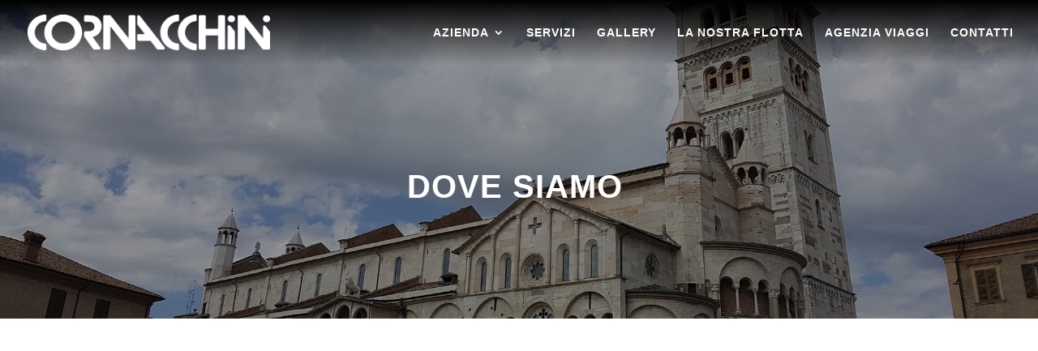

--- FILE ---
content_type: text/html; charset=utf-8
request_url: https://www.google.com/recaptcha/api2/anchor?ar=1&k=6LegkeAaAAAAADxuZQeEIuuGMSN2zZN2tEbz7TaV&co=aHR0cHM6Ly93d3cuY29ybmFjY2hpbmkuaXQ6NDQz&hl=en&v=PoyoqOPhxBO7pBk68S4YbpHZ&size=invisible&anchor-ms=20000&execute-ms=30000&cb=js33j8r0paqp
body_size: 48783
content:
<!DOCTYPE HTML><html dir="ltr" lang="en"><head><meta http-equiv="Content-Type" content="text/html; charset=UTF-8">
<meta http-equiv="X-UA-Compatible" content="IE=edge">
<title>reCAPTCHA</title>
<style type="text/css">
/* cyrillic-ext */
@font-face {
  font-family: 'Roboto';
  font-style: normal;
  font-weight: 400;
  font-stretch: 100%;
  src: url(//fonts.gstatic.com/s/roboto/v48/KFO7CnqEu92Fr1ME7kSn66aGLdTylUAMa3GUBHMdazTgWw.woff2) format('woff2');
  unicode-range: U+0460-052F, U+1C80-1C8A, U+20B4, U+2DE0-2DFF, U+A640-A69F, U+FE2E-FE2F;
}
/* cyrillic */
@font-face {
  font-family: 'Roboto';
  font-style: normal;
  font-weight: 400;
  font-stretch: 100%;
  src: url(//fonts.gstatic.com/s/roboto/v48/KFO7CnqEu92Fr1ME7kSn66aGLdTylUAMa3iUBHMdazTgWw.woff2) format('woff2');
  unicode-range: U+0301, U+0400-045F, U+0490-0491, U+04B0-04B1, U+2116;
}
/* greek-ext */
@font-face {
  font-family: 'Roboto';
  font-style: normal;
  font-weight: 400;
  font-stretch: 100%;
  src: url(//fonts.gstatic.com/s/roboto/v48/KFO7CnqEu92Fr1ME7kSn66aGLdTylUAMa3CUBHMdazTgWw.woff2) format('woff2');
  unicode-range: U+1F00-1FFF;
}
/* greek */
@font-face {
  font-family: 'Roboto';
  font-style: normal;
  font-weight: 400;
  font-stretch: 100%;
  src: url(//fonts.gstatic.com/s/roboto/v48/KFO7CnqEu92Fr1ME7kSn66aGLdTylUAMa3-UBHMdazTgWw.woff2) format('woff2');
  unicode-range: U+0370-0377, U+037A-037F, U+0384-038A, U+038C, U+038E-03A1, U+03A3-03FF;
}
/* math */
@font-face {
  font-family: 'Roboto';
  font-style: normal;
  font-weight: 400;
  font-stretch: 100%;
  src: url(//fonts.gstatic.com/s/roboto/v48/KFO7CnqEu92Fr1ME7kSn66aGLdTylUAMawCUBHMdazTgWw.woff2) format('woff2');
  unicode-range: U+0302-0303, U+0305, U+0307-0308, U+0310, U+0312, U+0315, U+031A, U+0326-0327, U+032C, U+032F-0330, U+0332-0333, U+0338, U+033A, U+0346, U+034D, U+0391-03A1, U+03A3-03A9, U+03B1-03C9, U+03D1, U+03D5-03D6, U+03F0-03F1, U+03F4-03F5, U+2016-2017, U+2034-2038, U+203C, U+2040, U+2043, U+2047, U+2050, U+2057, U+205F, U+2070-2071, U+2074-208E, U+2090-209C, U+20D0-20DC, U+20E1, U+20E5-20EF, U+2100-2112, U+2114-2115, U+2117-2121, U+2123-214F, U+2190, U+2192, U+2194-21AE, U+21B0-21E5, U+21F1-21F2, U+21F4-2211, U+2213-2214, U+2216-22FF, U+2308-230B, U+2310, U+2319, U+231C-2321, U+2336-237A, U+237C, U+2395, U+239B-23B7, U+23D0, U+23DC-23E1, U+2474-2475, U+25AF, U+25B3, U+25B7, U+25BD, U+25C1, U+25CA, U+25CC, U+25FB, U+266D-266F, U+27C0-27FF, U+2900-2AFF, U+2B0E-2B11, U+2B30-2B4C, U+2BFE, U+3030, U+FF5B, U+FF5D, U+1D400-1D7FF, U+1EE00-1EEFF;
}
/* symbols */
@font-face {
  font-family: 'Roboto';
  font-style: normal;
  font-weight: 400;
  font-stretch: 100%;
  src: url(//fonts.gstatic.com/s/roboto/v48/KFO7CnqEu92Fr1ME7kSn66aGLdTylUAMaxKUBHMdazTgWw.woff2) format('woff2');
  unicode-range: U+0001-000C, U+000E-001F, U+007F-009F, U+20DD-20E0, U+20E2-20E4, U+2150-218F, U+2190, U+2192, U+2194-2199, U+21AF, U+21E6-21F0, U+21F3, U+2218-2219, U+2299, U+22C4-22C6, U+2300-243F, U+2440-244A, U+2460-24FF, U+25A0-27BF, U+2800-28FF, U+2921-2922, U+2981, U+29BF, U+29EB, U+2B00-2BFF, U+4DC0-4DFF, U+FFF9-FFFB, U+10140-1018E, U+10190-1019C, U+101A0, U+101D0-101FD, U+102E0-102FB, U+10E60-10E7E, U+1D2C0-1D2D3, U+1D2E0-1D37F, U+1F000-1F0FF, U+1F100-1F1AD, U+1F1E6-1F1FF, U+1F30D-1F30F, U+1F315, U+1F31C, U+1F31E, U+1F320-1F32C, U+1F336, U+1F378, U+1F37D, U+1F382, U+1F393-1F39F, U+1F3A7-1F3A8, U+1F3AC-1F3AF, U+1F3C2, U+1F3C4-1F3C6, U+1F3CA-1F3CE, U+1F3D4-1F3E0, U+1F3ED, U+1F3F1-1F3F3, U+1F3F5-1F3F7, U+1F408, U+1F415, U+1F41F, U+1F426, U+1F43F, U+1F441-1F442, U+1F444, U+1F446-1F449, U+1F44C-1F44E, U+1F453, U+1F46A, U+1F47D, U+1F4A3, U+1F4B0, U+1F4B3, U+1F4B9, U+1F4BB, U+1F4BF, U+1F4C8-1F4CB, U+1F4D6, U+1F4DA, U+1F4DF, U+1F4E3-1F4E6, U+1F4EA-1F4ED, U+1F4F7, U+1F4F9-1F4FB, U+1F4FD-1F4FE, U+1F503, U+1F507-1F50B, U+1F50D, U+1F512-1F513, U+1F53E-1F54A, U+1F54F-1F5FA, U+1F610, U+1F650-1F67F, U+1F687, U+1F68D, U+1F691, U+1F694, U+1F698, U+1F6AD, U+1F6B2, U+1F6B9-1F6BA, U+1F6BC, U+1F6C6-1F6CF, U+1F6D3-1F6D7, U+1F6E0-1F6EA, U+1F6F0-1F6F3, U+1F6F7-1F6FC, U+1F700-1F7FF, U+1F800-1F80B, U+1F810-1F847, U+1F850-1F859, U+1F860-1F887, U+1F890-1F8AD, U+1F8B0-1F8BB, U+1F8C0-1F8C1, U+1F900-1F90B, U+1F93B, U+1F946, U+1F984, U+1F996, U+1F9E9, U+1FA00-1FA6F, U+1FA70-1FA7C, U+1FA80-1FA89, U+1FA8F-1FAC6, U+1FACE-1FADC, U+1FADF-1FAE9, U+1FAF0-1FAF8, U+1FB00-1FBFF;
}
/* vietnamese */
@font-face {
  font-family: 'Roboto';
  font-style: normal;
  font-weight: 400;
  font-stretch: 100%;
  src: url(//fonts.gstatic.com/s/roboto/v48/KFO7CnqEu92Fr1ME7kSn66aGLdTylUAMa3OUBHMdazTgWw.woff2) format('woff2');
  unicode-range: U+0102-0103, U+0110-0111, U+0128-0129, U+0168-0169, U+01A0-01A1, U+01AF-01B0, U+0300-0301, U+0303-0304, U+0308-0309, U+0323, U+0329, U+1EA0-1EF9, U+20AB;
}
/* latin-ext */
@font-face {
  font-family: 'Roboto';
  font-style: normal;
  font-weight: 400;
  font-stretch: 100%;
  src: url(//fonts.gstatic.com/s/roboto/v48/KFO7CnqEu92Fr1ME7kSn66aGLdTylUAMa3KUBHMdazTgWw.woff2) format('woff2');
  unicode-range: U+0100-02BA, U+02BD-02C5, U+02C7-02CC, U+02CE-02D7, U+02DD-02FF, U+0304, U+0308, U+0329, U+1D00-1DBF, U+1E00-1E9F, U+1EF2-1EFF, U+2020, U+20A0-20AB, U+20AD-20C0, U+2113, U+2C60-2C7F, U+A720-A7FF;
}
/* latin */
@font-face {
  font-family: 'Roboto';
  font-style: normal;
  font-weight: 400;
  font-stretch: 100%;
  src: url(//fonts.gstatic.com/s/roboto/v48/KFO7CnqEu92Fr1ME7kSn66aGLdTylUAMa3yUBHMdazQ.woff2) format('woff2');
  unicode-range: U+0000-00FF, U+0131, U+0152-0153, U+02BB-02BC, U+02C6, U+02DA, U+02DC, U+0304, U+0308, U+0329, U+2000-206F, U+20AC, U+2122, U+2191, U+2193, U+2212, U+2215, U+FEFF, U+FFFD;
}
/* cyrillic-ext */
@font-face {
  font-family: 'Roboto';
  font-style: normal;
  font-weight: 500;
  font-stretch: 100%;
  src: url(//fonts.gstatic.com/s/roboto/v48/KFO7CnqEu92Fr1ME7kSn66aGLdTylUAMa3GUBHMdazTgWw.woff2) format('woff2');
  unicode-range: U+0460-052F, U+1C80-1C8A, U+20B4, U+2DE0-2DFF, U+A640-A69F, U+FE2E-FE2F;
}
/* cyrillic */
@font-face {
  font-family: 'Roboto';
  font-style: normal;
  font-weight: 500;
  font-stretch: 100%;
  src: url(//fonts.gstatic.com/s/roboto/v48/KFO7CnqEu92Fr1ME7kSn66aGLdTylUAMa3iUBHMdazTgWw.woff2) format('woff2');
  unicode-range: U+0301, U+0400-045F, U+0490-0491, U+04B0-04B1, U+2116;
}
/* greek-ext */
@font-face {
  font-family: 'Roboto';
  font-style: normal;
  font-weight: 500;
  font-stretch: 100%;
  src: url(//fonts.gstatic.com/s/roboto/v48/KFO7CnqEu92Fr1ME7kSn66aGLdTylUAMa3CUBHMdazTgWw.woff2) format('woff2');
  unicode-range: U+1F00-1FFF;
}
/* greek */
@font-face {
  font-family: 'Roboto';
  font-style: normal;
  font-weight: 500;
  font-stretch: 100%;
  src: url(//fonts.gstatic.com/s/roboto/v48/KFO7CnqEu92Fr1ME7kSn66aGLdTylUAMa3-UBHMdazTgWw.woff2) format('woff2');
  unicode-range: U+0370-0377, U+037A-037F, U+0384-038A, U+038C, U+038E-03A1, U+03A3-03FF;
}
/* math */
@font-face {
  font-family: 'Roboto';
  font-style: normal;
  font-weight: 500;
  font-stretch: 100%;
  src: url(//fonts.gstatic.com/s/roboto/v48/KFO7CnqEu92Fr1ME7kSn66aGLdTylUAMawCUBHMdazTgWw.woff2) format('woff2');
  unicode-range: U+0302-0303, U+0305, U+0307-0308, U+0310, U+0312, U+0315, U+031A, U+0326-0327, U+032C, U+032F-0330, U+0332-0333, U+0338, U+033A, U+0346, U+034D, U+0391-03A1, U+03A3-03A9, U+03B1-03C9, U+03D1, U+03D5-03D6, U+03F0-03F1, U+03F4-03F5, U+2016-2017, U+2034-2038, U+203C, U+2040, U+2043, U+2047, U+2050, U+2057, U+205F, U+2070-2071, U+2074-208E, U+2090-209C, U+20D0-20DC, U+20E1, U+20E5-20EF, U+2100-2112, U+2114-2115, U+2117-2121, U+2123-214F, U+2190, U+2192, U+2194-21AE, U+21B0-21E5, U+21F1-21F2, U+21F4-2211, U+2213-2214, U+2216-22FF, U+2308-230B, U+2310, U+2319, U+231C-2321, U+2336-237A, U+237C, U+2395, U+239B-23B7, U+23D0, U+23DC-23E1, U+2474-2475, U+25AF, U+25B3, U+25B7, U+25BD, U+25C1, U+25CA, U+25CC, U+25FB, U+266D-266F, U+27C0-27FF, U+2900-2AFF, U+2B0E-2B11, U+2B30-2B4C, U+2BFE, U+3030, U+FF5B, U+FF5D, U+1D400-1D7FF, U+1EE00-1EEFF;
}
/* symbols */
@font-face {
  font-family: 'Roboto';
  font-style: normal;
  font-weight: 500;
  font-stretch: 100%;
  src: url(//fonts.gstatic.com/s/roboto/v48/KFO7CnqEu92Fr1ME7kSn66aGLdTylUAMaxKUBHMdazTgWw.woff2) format('woff2');
  unicode-range: U+0001-000C, U+000E-001F, U+007F-009F, U+20DD-20E0, U+20E2-20E4, U+2150-218F, U+2190, U+2192, U+2194-2199, U+21AF, U+21E6-21F0, U+21F3, U+2218-2219, U+2299, U+22C4-22C6, U+2300-243F, U+2440-244A, U+2460-24FF, U+25A0-27BF, U+2800-28FF, U+2921-2922, U+2981, U+29BF, U+29EB, U+2B00-2BFF, U+4DC0-4DFF, U+FFF9-FFFB, U+10140-1018E, U+10190-1019C, U+101A0, U+101D0-101FD, U+102E0-102FB, U+10E60-10E7E, U+1D2C0-1D2D3, U+1D2E0-1D37F, U+1F000-1F0FF, U+1F100-1F1AD, U+1F1E6-1F1FF, U+1F30D-1F30F, U+1F315, U+1F31C, U+1F31E, U+1F320-1F32C, U+1F336, U+1F378, U+1F37D, U+1F382, U+1F393-1F39F, U+1F3A7-1F3A8, U+1F3AC-1F3AF, U+1F3C2, U+1F3C4-1F3C6, U+1F3CA-1F3CE, U+1F3D4-1F3E0, U+1F3ED, U+1F3F1-1F3F3, U+1F3F5-1F3F7, U+1F408, U+1F415, U+1F41F, U+1F426, U+1F43F, U+1F441-1F442, U+1F444, U+1F446-1F449, U+1F44C-1F44E, U+1F453, U+1F46A, U+1F47D, U+1F4A3, U+1F4B0, U+1F4B3, U+1F4B9, U+1F4BB, U+1F4BF, U+1F4C8-1F4CB, U+1F4D6, U+1F4DA, U+1F4DF, U+1F4E3-1F4E6, U+1F4EA-1F4ED, U+1F4F7, U+1F4F9-1F4FB, U+1F4FD-1F4FE, U+1F503, U+1F507-1F50B, U+1F50D, U+1F512-1F513, U+1F53E-1F54A, U+1F54F-1F5FA, U+1F610, U+1F650-1F67F, U+1F687, U+1F68D, U+1F691, U+1F694, U+1F698, U+1F6AD, U+1F6B2, U+1F6B9-1F6BA, U+1F6BC, U+1F6C6-1F6CF, U+1F6D3-1F6D7, U+1F6E0-1F6EA, U+1F6F0-1F6F3, U+1F6F7-1F6FC, U+1F700-1F7FF, U+1F800-1F80B, U+1F810-1F847, U+1F850-1F859, U+1F860-1F887, U+1F890-1F8AD, U+1F8B0-1F8BB, U+1F8C0-1F8C1, U+1F900-1F90B, U+1F93B, U+1F946, U+1F984, U+1F996, U+1F9E9, U+1FA00-1FA6F, U+1FA70-1FA7C, U+1FA80-1FA89, U+1FA8F-1FAC6, U+1FACE-1FADC, U+1FADF-1FAE9, U+1FAF0-1FAF8, U+1FB00-1FBFF;
}
/* vietnamese */
@font-face {
  font-family: 'Roboto';
  font-style: normal;
  font-weight: 500;
  font-stretch: 100%;
  src: url(//fonts.gstatic.com/s/roboto/v48/KFO7CnqEu92Fr1ME7kSn66aGLdTylUAMa3OUBHMdazTgWw.woff2) format('woff2');
  unicode-range: U+0102-0103, U+0110-0111, U+0128-0129, U+0168-0169, U+01A0-01A1, U+01AF-01B0, U+0300-0301, U+0303-0304, U+0308-0309, U+0323, U+0329, U+1EA0-1EF9, U+20AB;
}
/* latin-ext */
@font-face {
  font-family: 'Roboto';
  font-style: normal;
  font-weight: 500;
  font-stretch: 100%;
  src: url(//fonts.gstatic.com/s/roboto/v48/KFO7CnqEu92Fr1ME7kSn66aGLdTylUAMa3KUBHMdazTgWw.woff2) format('woff2');
  unicode-range: U+0100-02BA, U+02BD-02C5, U+02C7-02CC, U+02CE-02D7, U+02DD-02FF, U+0304, U+0308, U+0329, U+1D00-1DBF, U+1E00-1E9F, U+1EF2-1EFF, U+2020, U+20A0-20AB, U+20AD-20C0, U+2113, U+2C60-2C7F, U+A720-A7FF;
}
/* latin */
@font-face {
  font-family: 'Roboto';
  font-style: normal;
  font-weight: 500;
  font-stretch: 100%;
  src: url(//fonts.gstatic.com/s/roboto/v48/KFO7CnqEu92Fr1ME7kSn66aGLdTylUAMa3yUBHMdazQ.woff2) format('woff2');
  unicode-range: U+0000-00FF, U+0131, U+0152-0153, U+02BB-02BC, U+02C6, U+02DA, U+02DC, U+0304, U+0308, U+0329, U+2000-206F, U+20AC, U+2122, U+2191, U+2193, U+2212, U+2215, U+FEFF, U+FFFD;
}
/* cyrillic-ext */
@font-face {
  font-family: 'Roboto';
  font-style: normal;
  font-weight: 900;
  font-stretch: 100%;
  src: url(//fonts.gstatic.com/s/roboto/v48/KFO7CnqEu92Fr1ME7kSn66aGLdTylUAMa3GUBHMdazTgWw.woff2) format('woff2');
  unicode-range: U+0460-052F, U+1C80-1C8A, U+20B4, U+2DE0-2DFF, U+A640-A69F, U+FE2E-FE2F;
}
/* cyrillic */
@font-face {
  font-family: 'Roboto';
  font-style: normal;
  font-weight: 900;
  font-stretch: 100%;
  src: url(//fonts.gstatic.com/s/roboto/v48/KFO7CnqEu92Fr1ME7kSn66aGLdTylUAMa3iUBHMdazTgWw.woff2) format('woff2');
  unicode-range: U+0301, U+0400-045F, U+0490-0491, U+04B0-04B1, U+2116;
}
/* greek-ext */
@font-face {
  font-family: 'Roboto';
  font-style: normal;
  font-weight: 900;
  font-stretch: 100%;
  src: url(//fonts.gstatic.com/s/roboto/v48/KFO7CnqEu92Fr1ME7kSn66aGLdTylUAMa3CUBHMdazTgWw.woff2) format('woff2');
  unicode-range: U+1F00-1FFF;
}
/* greek */
@font-face {
  font-family: 'Roboto';
  font-style: normal;
  font-weight: 900;
  font-stretch: 100%;
  src: url(//fonts.gstatic.com/s/roboto/v48/KFO7CnqEu92Fr1ME7kSn66aGLdTylUAMa3-UBHMdazTgWw.woff2) format('woff2');
  unicode-range: U+0370-0377, U+037A-037F, U+0384-038A, U+038C, U+038E-03A1, U+03A3-03FF;
}
/* math */
@font-face {
  font-family: 'Roboto';
  font-style: normal;
  font-weight: 900;
  font-stretch: 100%;
  src: url(//fonts.gstatic.com/s/roboto/v48/KFO7CnqEu92Fr1ME7kSn66aGLdTylUAMawCUBHMdazTgWw.woff2) format('woff2');
  unicode-range: U+0302-0303, U+0305, U+0307-0308, U+0310, U+0312, U+0315, U+031A, U+0326-0327, U+032C, U+032F-0330, U+0332-0333, U+0338, U+033A, U+0346, U+034D, U+0391-03A1, U+03A3-03A9, U+03B1-03C9, U+03D1, U+03D5-03D6, U+03F0-03F1, U+03F4-03F5, U+2016-2017, U+2034-2038, U+203C, U+2040, U+2043, U+2047, U+2050, U+2057, U+205F, U+2070-2071, U+2074-208E, U+2090-209C, U+20D0-20DC, U+20E1, U+20E5-20EF, U+2100-2112, U+2114-2115, U+2117-2121, U+2123-214F, U+2190, U+2192, U+2194-21AE, U+21B0-21E5, U+21F1-21F2, U+21F4-2211, U+2213-2214, U+2216-22FF, U+2308-230B, U+2310, U+2319, U+231C-2321, U+2336-237A, U+237C, U+2395, U+239B-23B7, U+23D0, U+23DC-23E1, U+2474-2475, U+25AF, U+25B3, U+25B7, U+25BD, U+25C1, U+25CA, U+25CC, U+25FB, U+266D-266F, U+27C0-27FF, U+2900-2AFF, U+2B0E-2B11, U+2B30-2B4C, U+2BFE, U+3030, U+FF5B, U+FF5D, U+1D400-1D7FF, U+1EE00-1EEFF;
}
/* symbols */
@font-face {
  font-family: 'Roboto';
  font-style: normal;
  font-weight: 900;
  font-stretch: 100%;
  src: url(//fonts.gstatic.com/s/roboto/v48/KFO7CnqEu92Fr1ME7kSn66aGLdTylUAMaxKUBHMdazTgWw.woff2) format('woff2');
  unicode-range: U+0001-000C, U+000E-001F, U+007F-009F, U+20DD-20E0, U+20E2-20E4, U+2150-218F, U+2190, U+2192, U+2194-2199, U+21AF, U+21E6-21F0, U+21F3, U+2218-2219, U+2299, U+22C4-22C6, U+2300-243F, U+2440-244A, U+2460-24FF, U+25A0-27BF, U+2800-28FF, U+2921-2922, U+2981, U+29BF, U+29EB, U+2B00-2BFF, U+4DC0-4DFF, U+FFF9-FFFB, U+10140-1018E, U+10190-1019C, U+101A0, U+101D0-101FD, U+102E0-102FB, U+10E60-10E7E, U+1D2C0-1D2D3, U+1D2E0-1D37F, U+1F000-1F0FF, U+1F100-1F1AD, U+1F1E6-1F1FF, U+1F30D-1F30F, U+1F315, U+1F31C, U+1F31E, U+1F320-1F32C, U+1F336, U+1F378, U+1F37D, U+1F382, U+1F393-1F39F, U+1F3A7-1F3A8, U+1F3AC-1F3AF, U+1F3C2, U+1F3C4-1F3C6, U+1F3CA-1F3CE, U+1F3D4-1F3E0, U+1F3ED, U+1F3F1-1F3F3, U+1F3F5-1F3F7, U+1F408, U+1F415, U+1F41F, U+1F426, U+1F43F, U+1F441-1F442, U+1F444, U+1F446-1F449, U+1F44C-1F44E, U+1F453, U+1F46A, U+1F47D, U+1F4A3, U+1F4B0, U+1F4B3, U+1F4B9, U+1F4BB, U+1F4BF, U+1F4C8-1F4CB, U+1F4D6, U+1F4DA, U+1F4DF, U+1F4E3-1F4E6, U+1F4EA-1F4ED, U+1F4F7, U+1F4F9-1F4FB, U+1F4FD-1F4FE, U+1F503, U+1F507-1F50B, U+1F50D, U+1F512-1F513, U+1F53E-1F54A, U+1F54F-1F5FA, U+1F610, U+1F650-1F67F, U+1F687, U+1F68D, U+1F691, U+1F694, U+1F698, U+1F6AD, U+1F6B2, U+1F6B9-1F6BA, U+1F6BC, U+1F6C6-1F6CF, U+1F6D3-1F6D7, U+1F6E0-1F6EA, U+1F6F0-1F6F3, U+1F6F7-1F6FC, U+1F700-1F7FF, U+1F800-1F80B, U+1F810-1F847, U+1F850-1F859, U+1F860-1F887, U+1F890-1F8AD, U+1F8B0-1F8BB, U+1F8C0-1F8C1, U+1F900-1F90B, U+1F93B, U+1F946, U+1F984, U+1F996, U+1F9E9, U+1FA00-1FA6F, U+1FA70-1FA7C, U+1FA80-1FA89, U+1FA8F-1FAC6, U+1FACE-1FADC, U+1FADF-1FAE9, U+1FAF0-1FAF8, U+1FB00-1FBFF;
}
/* vietnamese */
@font-face {
  font-family: 'Roboto';
  font-style: normal;
  font-weight: 900;
  font-stretch: 100%;
  src: url(//fonts.gstatic.com/s/roboto/v48/KFO7CnqEu92Fr1ME7kSn66aGLdTylUAMa3OUBHMdazTgWw.woff2) format('woff2');
  unicode-range: U+0102-0103, U+0110-0111, U+0128-0129, U+0168-0169, U+01A0-01A1, U+01AF-01B0, U+0300-0301, U+0303-0304, U+0308-0309, U+0323, U+0329, U+1EA0-1EF9, U+20AB;
}
/* latin-ext */
@font-face {
  font-family: 'Roboto';
  font-style: normal;
  font-weight: 900;
  font-stretch: 100%;
  src: url(//fonts.gstatic.com/s/roboto/v48/KFO7CnqEu92Fr1ME7kSn66aGLdTylUAMa3KUBHMdazTgWw.woff2) format('woff2');
  unicode-range: U+0100-02BA, U+02BD-02C5, U+02C7-02CC, U+02CE-02D7, U+02DD-02FF, U+0304, U+0308, U+0329, U+1D00-1DBF, U+1E00-1E9F, U+1EF2-1EFF, U+2020, U+20A0-20AB, U+20AD-20C0, U+2113, U+2C60-2C7F, U+A720-A7FF;
}
/* latin */
@font-face {
  font-family: 'Roboto';
  font-style: normal;
  font-weight: 900;
  font-stretch: 100%;
  src: url(//fonts.gstatic.com/s/roboto/v48/KFO7CnqEu92Fr1ME7kSn66aGLdTylUAMa3yUBHMdazQ.woff2) format('woff2');
  unicode-range: U+0000-00FF, U+0131, U+0152-0153, U+02BB-02BC, U+02C6, U+02DA, U+02DC, U+0304, U+0308, U+0329, U+2000-206F, U+20AC, U+2122, U+2191, U+2193, U+2212, U+2215, U+FEFF, U+FFFD;
}

</style>
<link rel="stylesheet" type="text/css" href="https://www.gstatic.com/recaptcha/releases/PoyoqOPhxBO7pBk68S4YbpHZ/styles__ltr.css">
<script nonce="J7F2qSFfrwX6Uz9Wo6u0sg" type="text/javascript">window['__recaptcha_api'] = 'https://www.google.com/recaptcha/api2/';</script>
<script type="text/javascript" src="https://www.gstatic.com/recaptcha/releases/PoyoqOPhxBO7pBk68S4YbpHZ/recaptcha__en.js" nonce="J7F2qSFfrwX6Uz9Wo6u0sg">
      
    </script></head>
<body><div id="rc-anchor-alert" class="rc-anchor-alert"></div>
<input type="hidden" id="recaptcha-token" value="[base64]">
<script type="text/javascript" nonce="J7F2qSFfrwX6Uz9Wo6u0sg">
      recaptcha.anchor.Main.init("[\x22ainput\x22,[\x22bgdata\x22,\x22\x22,\[base64]/[base64]/MjU1Ong/[base64]/[base64]/[base64]/[base64]/[base64]/[base64]/[base64]/[base64]/[base64]/[base64]/[base64]/[base64]/[base64]/[base64]/[base64]\\u003d\x22,\[base64]\\u003d\\u003d\x22,\x22ZBIHfcK7AFLCq3Egwo0EPMOnw40GwptDJXRcNwYyw6cjM8Kdw77DqT8fXRLCgMKqf0TCpsOkw5tOJRpQDE7Dg0nCuMKJw43DrMKgEsO7w7IIw7jCm8K3CcONfsOXKV1gw496MsOJwpRFw5vChmzCkMKbN8Kewo/Cg2jDi3LCvsKPX2pVwrIQczrCumrDowDCqcKTNDRjwqLDmFPCvcOhw7nDhcKZCCURe8O5wq7CnyzDnsKxMWlTw64cwo3Do2fDrghGMMO5w6nCkMOxIEvDusKcXDnDpsOnUyjChMOHWVnCpGUqPMKAfsObwpHCrsKSwoTCumzDicKZwo12YcOlwodIwpPCinXCky/DncKfKgjCoArCgsOZMELDlMOUw6nCqkl+PsO4Th/DlsKCZ8OpZMK8w6gOwoF+wprCgcKhworCrcKuwposwp/CrcOpwr/[base64]/Dq8KvwqhtJcK+wq5hGcOuwpwXIT4MwpZKw6HCrcObFsOewr7DncOpw77Cm8OKQ18kMDDCkTVxCMONwpLDhA/DlyrDqyDCq8OjwpQQPy3DgGPDqMKlQsOEw4M+w5o2w6TCrsOiwpRzUB3CnQ9KUAkcwofDocKDFsOZwqrChz5ZwqMZAzfDtcOCQMOqPcKCesKDw5jCmHFbw5vCtsKqwr5uwozCuUnDpMKicMO2w4F1wqjCmxvCi1pbfSrCgsKHw6FOUE/CgWXDlcKpQFfDqiorFS7Dvh/[base64]/[base64]/F8K0w6DDucK/w7oAOMKHf8OREHXCoBTCv8KAw5tHacKLb8K2w6Mmb8Kww6XCvG8Yw7/DugrDqT41Fwx+wpYOSsKfw7TDqAXCicK9w5bDpD40MMOrXcKRPVjDgBTCvTUlAgDDsXJHBsOdAh/CucO0wqVkIGDCkEjDogDCocOYQcKrOcKNw6nDncO9wp8BFWxXwprCn8O+A8OmABYXw6IAwrPDmC5ew6vCtcK6wojCg8Odw4I6NlhHM8OtUcKzw47CpcKjKj7DuMKiw7gZe8Kswp1ww7c7w4PDv8OhCsK+DFtGXcKEThjCscKyIntLwrMIwph6Z8OAWsK/UyJ8w482w5rCv8K1ShTDssKfwpTDvH8NI8OcXEVAD8OeBGfChMOAQsOdb8KqEAnCtgTClcOjREA2FC8zwolhdiljwqvChR3CnGLDrFLDgVhmKsO4QEZhw50vw5LDncK9wpXDp8K9UWRlw7/Dvi9Pw7wySB16EjzCizDCuHzCvcOywo4nw77Dt8OWw7sQDU18ZMOlw57CkzTDmVzCu8KeE8KIworDj1DCucKkdsKZw6JJLzoJIMOew5F5dkzDicO/[base64]/w78IRcObY8OmIHEywrfDgcOqwpbCn8OwSR7ClsKIw6lRw4HCgTIcLcKAw4hCCT3Ds8OALsOTF3/[base64]/w6xQNnTCkVTCiE0Dwr7DjCXDvlzClsOaQ8OWwqZAwq3CklHCrWDDpMKRJw3DpsOIf8Knw4HCgFE8On3CisOQZhrCgU5mw5/DkcKdf0PCgMOrwqwQwpQHFMO/BMKaYGvCqlnCphtWw79wYlvCosK2wpXCscOWw6bCicO/wpl2wqp2wpPDpcKQwpvCvMKswocKwoTDhkjCiVknw47DsMO2wq/Dt8OPw5/ChcKWFTDDiMK/[base64]/DoyTCuhTDsS/[base64]/CucOjBRwJN0fCmcOkw6jDqMKeHsOBesOtwrPCmUHDvsOHGlvCosO/MsOjwrjCgcOxeBvDhzLDm3TCv8OsTMO0ccOhUcOBwqEQP8OrworCqMO3VAnCk3QBwq7Cjn8jwpQew7HDusKZw4oFMcO1w5vDtQjDs0fCgcKNdBlMesO2w7nCr8KWCltkw43CkcKIwr5ZP8Oww4XDlnp4w47DkS00wpfDiWkIwqNuQMKLwpQbwppYSsOGOH/CmwUeYcKbwozDksO+w67ChcK2w45eYmzCisOBwqjDgBdoY8KFw7Fka8Kaw4NPf8KEw5fDkls/[base64]/CkcOUK8OkwpbCrsOSayTDgMKgwo8+w4kQw6JUZTQ8wqd2MV8nIcKYMFzCs1EPFCMTw7DDjsKcasObasKLw5M4w6M7w6fCvcKCw67CrMK0clPDkHrDlXN/RBzCoMOXwqY4VxFHw5LCmXsBwqnCjMKfF8OZwrAlw5N2wqNgwpZWwoDDmlLCslXDrUvDoAfClCh3OMOmOMKMaGXDpSLDkQAtIcKLwpvCksKLw5QuQMO6LsOkwr3CkMKUJljDtMOcwokUwpNdw7zCucOrb3/CmsKnCcKqw6zCscK7wp8gwq0RLC3DucK6dUnChhLCt2k1c01ffMOIwrTCj3BOKHnDisKKIsOwNsOsLBgzFl03BlLChXrDjcOpw7DCn8Kww6hjw6fDs0bClw3Ch0LCncKIw4/Di8OZwrwxwpUoIjtUS3VRw5vDgXfDszHChhLCvsKVJy5JdG9Bw58vwqpWUsKtwpxcYXjCg8Kdw4zCr8KRa8O5NMKPw6vChcOiwpDDkgrCjsO3w77DnsKrCUYqwozCjMORwqTDtBJKw4/DgMKFw6bChgwew4Mjf8KLfxfDv8KJwoQKGMOWZ1LCv2h+fx9/SMK1wodgPSjClG7DggBGBn9cbQ/DgMOfwqLCvkDCiDw1TgFnwoJ8F2sDwpzCnMKNwq9ww7V+w5HDl8K6wq4/w6QcwqTDvUjCnxbCu8Kuwp/Dij/CrGTDvsKfwrd1woJgwrVha8ORwr3DoXIBAMKXwpM8ScOBZcOJfMKgLy1xE8O0EcOhaw4vTFoUw5p6wp/CkW5mQ8O4HWBVwpRIFGLCuxfDkMO8wosswp7ClsOxwofDpUfCu08BwoB0esKsw4ESw5vCgcOqP8Kzw5fChS0aw4kcHsKcw48DO1wLw53CucKPHsKHwoc/[base64]/DmhY5XcK9wqtCwoAUwpVlwpAdMkjDky7DqcKuJMOEwpwtdsKowp7Cs8OZwqsIw74MVg0lwpjDusKmOx5eQiPChsO5w7kjw4FvBmNfwq/[base64]/Ck3rCjzTDmwsNwrTCsGbCnEMPbsKWw6XCocKHw6zCgMOJw6fDtcOEYMOawqHCk3DDpzrDq8KIFsKuOcOTNQBtwqfDlVbDs8OIMMOCb8KREQAHbcO4TMOPUCnDl1lQG8K6wq7CrMOhw77CtTABw6Etw4kcw7lbw7nCpR/[base64]/CnA5ARsOsw5haCsODXnluw7LDghtba8K7TMOkwrbDtsOUH8KewovDmWzCgMKCVU0CXEowajDDjTvDiMK0BsKJJsO8T0DDk18ucCAgBcOHw54Aw7XDvCovGU5jF8KAwoJ9UDplVw0/w594wrFwNyFzUcKbw512w74BRVU/OkZFcTjCq8KJbEwRwo3Ds8K0F8KtVWrDmSTDsDYyaF/DrsK8AMOOS8O8wp/CjnPDtAwhw5HDpynDosKMwqkACsKFw5txwrlqwpLDr8Oiw4vCl8K7IcOIOxVSAsOUCydYRcKHwqPDjzbCpcKIwozDi8KaVTHClDRrbcK6Ln7CgcODAsKWZVfCosK1XcKDVsOZwrvDuj5ew5obwqbCicOww4kueB/[base64]/DnMOQEcO+w5PCtcK2wrlowqHDosK4w43Ds8OQNRMCwolKw6JEJExew75gF8OQIMOlwqZnwrFmwo7CtMKowosgMsKYwpHCkcKRe2bDkMK3aB90w4RpDGrCv8OWM8ObwoLDusK+w6TDhioKw4/Cs8KvwoZJw7zCvRrCmMODw5DCrsKSwq40JTfCrmh9esO6AMK3dsKJNcOvTsOpw75eJSPDg8KBd8Ozdy1RLcKfwrgUw6PCqcKjwrg6wonDoMOUw7XCkmtaSnxsZTJVLRvDtcO9w5DCu8OZUAx3UynClsOIDFJ/w5gLWnxOw5YNcxcLN8K9w7HDtS80dsOmYMOtc8KnwowFw63DuCVkw67DgMODSsKRNcK1JcOhwrgrfxDDgEXCosKgB8ONBSLDs3cGEnxDwqwmw4/DrMKZw74gQ8O+wrsnw5bCpwlUwrnDlyvDuMOYCgNDwr93DlwVw7HCvXrDtcKiNMKUTgMIZcOLwq3CnhTCiMKXW8KNwrHCn1zDugoDLcKuAU/CicKywpwLwp/Du2HDpHpWw59jUATDhMOEAMOXwp3Dqg9NXglSWMK3aMKMcRfCjcOiNcKzw6Z5U8KswpZbRMKOwpszXFXDjcOLw5DDqcOPw5IjFytOwofCgnpkV3DCmxAlw5FfwqbDulJUwqIoOQVww6Q0wrjDsMKSw7zDsyZRwroGSMOTw6N+BMO3wrbCiMKif8O/[base64]/DmxXCjsKQSGM9w4HDtRBQw4LDvMKVw5VUw41UDsKiwoQHCsKEw4gaw43DpsOhR8KKw4DDpsOjbMKmI8O5fsOCMXPClAnDqTlBw6fCszJcUkLCosOVHMOiw4p9wrgnUcO5w6XDmcK5Yh/CiRl9w5XDmTLDnX0AwrlUw7TCs3o9KSoGw5/DlWtOwobDl8K8w4dRwo5EwpDCjsKFfSs/PyXDhGhJX8OYOsOnSGfCjcOxbn9Uw7zDmMOZw5nCnFnDq8Oaf140w5JzwrPChVnDgcONw5zCucKfwqvDoMKwwpJnWMKUHlJ8woY/dmkyw7I+wrbCjsO8w4FVP8KoSMOVPMKYMHnDllDCigd+w4PCtsOyPVQEATnDmhY/e0rCi8KHR1nDhinDgSnCo1YBwpB8XWzCsMOHZMOew6fCqMKKwobCvUMqd8KjQzTDv8Omw4zCkTbCtz3CiMO5R8O2RcKfw6Ncwq/CsCNvGWpxw6xmwpxMGWh4IEt5w4onwrtSw4nDqF8GGlDCosKow79iw5kcw6zCm8K/wrPDnsKicMOQcVxNw7tCw7wTw44Iw4Upw4HDmDbCkHzCucO8w4ZMGEInwqfDvsO6UsO6Qlkbwr0eGwsUEMOHTz41fcO4GMOsw4DDu8KBf3LCq8KgHgsdCSVPw5jCg27DlHfDo1o8TMKvWXXCjEFncMKLF8OJL8Opw6HDncKtGmAew6/DlMOJw5cbRRFdR17CsD9Bw5DDmsKAQ1DCo1dhJz/DlVPCncKDHiRALlTDsG5pw7cYwqjChMOZwovDlybDrcOcIMOFw6LCiTgnwrLCpFrDt0RpFm3ColVVwrwGBsOHw4gGw69WwpELw6E+w7ZoEMKow6wIw5zDhDszIi/ClMKETsOdLcOYw4ggNcOzRBnCr0A9wqTCtyjCt2RwwrAtw48QAQUZCR7DjhrDpsONOMOudRfCocKyw5ZyKRR9w5HCmcK3dAzDjT1+w5jDmsODwpnDkcKqV8KRIHYmHFV7wootw6F5wpFPw5XCpDnDhn/DgCRLw4TDtX0uw4hcTglMw7TCkzPDt8K5EjFJfBbDjm/ChMKTNFfCusOEw7cVHiIsw68Ze8KbT8Kcw4lYwrUrZMOXNcKMw4lewqvCuHjChMK7woAPTsKyw7YOYGHCuEN/I8K3dMOgCsO4fcKKbGfDjQnDjljDplnDrBbDvMOYw7VRwpBIwo/CocKpw5vCkm1Cw6ENRsK9wpPDjcK7wqfCjwk2QsOQBcKsw7kxfgrCmsKZw5UhDcKxasKtGlbDlsKCw7RLTEV2QTLCgBXDpsKsZyHDu19UwpbCiTbDiQ7Dh8KrFFfDp33CncKaSVIawoYpw4QWS8OhfVd4w4rClVrCnMKvGV/CkFTCkypywrXDlmzCq8KlwoXCmxRqZsKYUcKGw59pRMKyw54AccKJwpjCpxN6MzgTO17Dlz9rwpYYaGAWaQk0wokJwoTDqQBfecOBcwPDlCnClXnDh8OTcsO7w4ZOXHomwp0VfEs/[base64]/CpXbChznChE/[base64]/Cin/DjHjDgcOLRwI8d8KZw5Bdw7nDrFrDusOxDMKqSjvDuHLDpcKeM8OaCFoOw74+KsOFwo8HNsO1HWEXwoTClsOWwqVcwqo8aGHDuQ8UwqTDhMKTwpjDucKCwo9rIz7CucKKNi0AwpfDsMOFDyEJcsONwoHCmgTDrsOaWWQNwrjCvMKnCMOpTFbCssOew6/DmMKPw4rDmnhhw5d/WVBxw7ZWTmsTE2HDqcKvJkfCqhjDmGvDhsOoW1DCi8O7bS/[base64]/[base64]/FcKBwpXCtzFmw57DnMKDwoc+U8Krwr/DtcOoNsKvw6DDjWPCjCAJNMOPw6gLw4UAEcKjwqJJPsKLw7zCgioFMx7DkQxJYkxww57CgX7CqcKyw4TDiFFTIMKkUg7CiAvDqQbDkB/DvxvDh8KFwqnDjSRBwqAtP8O6w67CqE/CvcOgecKfw7rDlyhgY0jDs8KGwq7DhU1XKGrCrsOSSsOlw7stwrTDu8KmXFnCp0TDplnCj8OowrjDtnY5eMOyHsOWHsKFwqJcwrHChTDDh8K4w5MgA8OyesKtZsOORMKgw5UBw4R0wo5dacOOwpvDlcKvw5VYwoTDkcObw5lBwrBCwrw/[base64]/wpzCon1KN8Otw5ZML08zCEcWS3IRe8Otw50fVyDDuAXCmQg9XUfCucO/w6FrQGtgwqssQU9ZLBZhw4xow4suwqpawr/CtyfDsFLDsT3Cgj3Cq0tiEhAQeX7CnU5wEsOewr3DgE7CocO4W8ObOMOVw4bDhMKOGMK6w7pqwr7DuyjCn8K2LCcQJTE6w7waHQI2w7gDwr5BKMKDC8OfwoMRPGjDmTPDnV/[base64]/DlyPCqsKMw79/wr4+OsKWKMKAXcOzQxkzwrJXMsODwqHCo2bCsRhOwrnDs8K8GcO4wrwaa8KKJR4AwqguwrskWsKpJ8KeRsKcYVJ0wrXChMONOxMiPVMJLj9yNnHDgktfF8O7ccKowr/Dr8KrcQUzf8OmPwAcb8KZw4/DsSRswq1bdETCpGQtU1HDvMKJw7TCucKYXhHDhnB0BTTCvCLDj8KqNHTCr2knw77CiMKYw43CvRzDjU1zw43ChsOaw7w9w4XCnsKkecOpD8KAw6bCksOHCBcMIkTCp8O+CMOvwqwvP8KyOmfCoMO9CsKIPhjCjnnCtMOHw6LCtkXCjsKiLcO8w6fCvxIMDD/[base64]/w5Y/[base64]/bTPDlULDrsO1DcK7wq/[base64]/csKWfnnClHvDsMOUwo3DqcOWw4h9w4PCixVHwoBewpnDg8KHWU84BsK4X8OfQ8Ojwp7DmcOYw7zDjVLDjxFZFMO2SsKWCMKHNMOfw4bChmgowq/DkHhjwp9rw4gcw4fCgsK6woDDuQzCt2/DpsKYLhvCkXjCmMOGLHl+w65kw4fDjsO+w4VZQBTCksOfXG9VCWoLL8Opw6lZwoVgahJLw7VCwq3ChcOnw6LClcOzwp9ndcKFw6RDw4XDpMOHw4ZZG8O3Wg7DtcOJwoVlJ8Kaw6fDgMOSLsK8w6RcwqtYwq1Bw4fDh8Kdw6x5w6/CtCPDuH4Jw5bDkk3Drh5NRkjCgyLDgMOEw5zDqnPCuMKzwpLCrWXDhcK6fcOqw6nDicO1bRZ7wr7CqcOgdn3Dr0tew4zDvw0mwq87Km3Dhxdqw60YJwbDph/DtWPCqwJbPEQKOcOnw45sBcKFCAzDisOGwpXDo8ObfMOqesKlwoPCnj/DvcOhQ1Iuw5nDhz7DpMKdK8OAOsKYwrHDssKfEMKEw7/CoMOjd8KVw6jCscKVwoLDp8O0XA5/w7TDgxjDkcK7w4QeQcK3w5BKXMKoBMOBMAvCusOIOMOXLcO5w4szHsKRw4LDvDdIwrwXUQIZKMKtYirCngABHcOIH8O/w4bDmnHCvmXDvmVAwofChGcUwoXCkyNcFDLDlsOww58Gw6NlZDnCokplwrHCt2QRHHnDlcOkw7fDgT1hZ8KDw7M1w7TCt8K7wr/DlMO8PsKiwrg3KMOaXMKDYsOtP2xswoHCusKjdMKdYBtnLsOKB3PDp8Oaw5JlehTDj3/CvR3ClMOBw6fDlSnCvXHCrcOpwoMBwqNewrcRwqvCoMKFwofCiCdHw5ZxeCPDpcKqw51OBHBfWEBpVVLDscKLViYVBgoSbMO0GMOpJ8KVXxDCqsOpFQ/[base64]/fQgGwpbDjjo7SXEYck4eRhfDjR07w4d1w5YaIcKEw7guccOZcsKIwpFpw74oeAdMwrnDrW5Mw6BbI8KSw7ESwobDoVDCkXcmfcOrwo1EwooSRcKHwqTCiDHDqwrCkMKOw6nDiiV/GA1cw7TDgTIdw47CtSbCqVTCjE8LwrZ8esKkwpoDwqFYw5oUDcKiwonCuMOBw51cfFPDncOuDyoFUcKVb8K/dzvCtcKgMsKdV3N3Y8KTGmzCgsOawoHDuMOSAHXDtsKuw6rCg8K8AQpmwo/[base64]/CoXfDqcOSaGIVHmwLwotEwogFwpB8bAZsw6bCtsOqw5zDtzAzwphmwpPDksOYw6kzw5HDt8OceV0vwrRPTBhEwq7DjlpIacOwwozCiFQLQErCsB9Jw4PDlWdtw5HDusOpa3A6fBDDpC3CsEwWdhNTw556woc7E8OLw5XCiMKtX2UPwoVSbw/ClsOBwoELwqF6wrfCmH7CtsOrEB7CqglXdsOiRyLDrioRTsOjw6ZmElJ7VMOfw5tOZMKgZsOkOFRmFxTCj8O4eMOPRg/[base64]/DssO/EsOdw7dUwpbDthlhLx/ClB/CqyhKwq3CnGgEDWnDs8OaXE9Qw6wJFMKBNC3DrSJ8FMKcw6Jvw7DDq8OAUR/DjsKtwqt5E8Oza1HDvC85wp9dw5xEO3MKwpbDk8O6w7QcPn0lMibCi8KcBcKbQ8K5w4pIKAEjwqoRw6rCslg1wq7Dh8K9NcOcC8KKI8ObQV/Ch3FJcXDDhMKIwo1rEsONw4XDhMKcbF3CuSfDscOEI8K/wqxRwobDqMOzwr/[base64]/CiUoefsKVw4TDicO7w4BRw5o8D8Kcw5VmIS/DmTNAKcO/GMKHWT85w4hLfsOCcsKzwojCk8Kzw4lzLC3CqsOMwqLChgzDuhjDn8ORPMK6wojDi2HDhUPDrjTClnY2wrIXU8Ohw4XCrcOjw505woPDpsK8ZAJvw5VwccOlI3VZwpoFw57DlV1DYlDCmBXCtcKRw6NwR8OZwrQNw5YHw67Dm8KFNFFZwrbCtXYgbMKkIcO/bsOSwpzDgXYYYsKiw7vCkcKtPldhwoHDhMOqwoMfM8O6w4HCqBsBYWDDlUzDr8Obw7U+w6vCj8KswoPDpkXDuVXChFPDgcOfwrljw5xAYsKNwoRkQgIZUMK2e2JDNMO3wq5uw47Cg13DgXHCj2rDicKjw47Cq2TCqsO7wr3CjV7CssOpw47Crn4jw7U6wrtbw6U/UE0hAsKgw6wrwobDqcOhwpTDqsKyRD/Cg8KpOBI3R8KXfMOaSMKfw4pbHsK7wrQZFBTDp8K7woTCokVIwqDDvSjDgSLCow8WPV9+wqLCrk/CgcKKRMOuw44DD8KBIMOSwoTCrnptUDc+CsKnw7sawrh8wpV0w4LDlBvDpcOjw6oww7LClUMew70JcsOwFWzCjsKWw7fDpSPDmcKJwqbClB1Vwq9kwo0LwoUow6Y9NMKDBG3CohvCosOGIVfCj8Kfwp/CusO4NQd/w7jDuTwRTC3DjTjDq2wgw5pxwqbDrMKtJR1AwrYzTMKwAAvDjX5uZ8KbwpDCkBrDtsOhw4ondy7DtVRvQyjCqFA2wp3Cn2llwonCkMKzHDXCucOAw5DDnwdVMX4Rw4FfE2XCvzNpwoLDrcKnw5XDhT7ClcKadkDDjUPDh1RsEzYbw7MSWcOVLcKBw7nDlA/Dh0jDjF9kf10+wqQ8KcOswrtNwrMCHlVDJMODYAbCvcOWAU4HwpLDhz/Cv0nDhS3CjEIncGMAw6IUw6fDn3jCqlbDnMOQwpdKwrnCiEYNNgBXwoDCoSATACIuNCDClMObw70JwqgTw6s7HsKsLMKZw64DwpA3YXPDl8Ouw6lJw5zCpDE/[base64]/ClEPCmcOsHXXDucOIw7rDiHTCvw0Ow5MzwpHDs8OUYkZZIlfDjsOawoPCtcKZf8Oef8OXBMK3X8KFOsONeRvCvQFyMcKtwprDrMOawqLCl0wcLMOCwprCjcKmXg4cwqTDu8KTBkDCs1YPeDzCoAd7SsO6bG7DhDJyD1jCucOfcgvCmn0Nwq9FEsOAfcK/w5HCosOlwq92w67CtyLCmcOnwp7Cingyw5fCg8KHwo0owr97E8OYw48BGcKFFkQ/w4nCt8K4w4BvwqEzwpzCtsKhHcOmDsO0N8O6M8Kzw6QaDCLDs33Dh8OSwrQEW8OEd8OOABDDkcOpwosiw4XDhD/DvnzCjMOHw7dXw7cAdMKSwp3DoMOCD8K/XMOkwq/DnU5ew4NLWy9hwpwOwq0hwpgyThw8wrfCuyoLSMOQwodHw5fDigXCtiFYe2LDoR/ClcONwqVcworChEvCrMOWwo/CtMO+aQ9ZwqjCtsOfUcKdw7/DgB3Cqy/CmsOXw7vCrsKKKkbDsWLCllPDjMO/PsKAVhljRXMEwqvCmghPw5PDk8OcfMOkwp7Ds0t7w71WdcOlwqcOJSlvADbDuX3CmkNNHMOjw7ImfcOfwqgVdQjCvmwNw4DDhMKJeMKGTcKfMMOswp7DmcKVw5lIwoJsQMO2e1TDnhBZw6HDn2zDiVYrwp8lQ8Otw4k+wrbDvMO4wrhwQBkOwrXCgcOoVl/CqMKjQMKBw5ccw5ITDcOHRMOWLMKyw7ozfMOpFWjCpVU6aXQPw5vDo1ojwqXDgsK+aMOXaMOzwq/Co8OFO2nDpsOMIGE7w73Co8O0d8KhB3fDksK7XyjCicKzwqlPw6hiwoHDr8KDB3lde8OmfgLDp09aXsKHSz7DsMKOwoA6TQvCrH3CpHbClRzDijANw6AHwpbCiyXDvgcabsKDZiQSwr7CrMK8bw/CvTbCi8KPw7glwogAw4QPQgzCvwPCgMKcw5x5wpc5N3Imw4A/[base64]/Cv8KaeMKMw7vCksOzXsKJNBYga8OaABwQwpnCisKtDsKww49De8KeRlN4Z19Uw71bY8K6w7PDjmnCnhbDpVMCwq/[base64]/w4vCqMKXcjlxwqIRwoBlw5J/[base64]/w4QjQyDDuMKkQsK8w4LDv8OwXMKcQgfDnmXDrCAnwoPCs8O1USvCoMOwZMKawoAKw4jDmicXwrtyBmUGworDvWTCuMOpSMKFw4nDjcOPw4TCmSfDhMODc8OOwp5qwq3DoMKRwovCqcKCYsO/bmt+EsKVOy/CtTTDkcKDbsOjwoHDucOyMB8ewqnDr8OmwqIow7jCoTzDtcO7w4rDvsOWw7nDt8Oww4AHGCRDNA/[base64]/DtFHDscKsw7kEeAPCsMKBJwbDvcOCX1DCqA7ClUQxfMKrw4vDmMK4wrhMIcKIcMKTwrRqw5zCrmRBb8OhXMOJFVwBw5XDkixTwow1CcODV8OxAknDr0wrMMOJwq/CrxfCvsOFX8KJYHAzIWYfw4VgBwvDgGQzw5vDqWLCvHZVCQ/Dmg/DosOtwpoww4fDhMKXKcKZZzIZVMOXw7F3PVvDj8OuIsKcwpLDhxRXMsOWwq0fY8Kpw6MLej0twr1aw5TDlWVKf8Orw7rDlsObJsK9w7Rkwo40wqFhw5x/KCYqwo7CqsOpTifCqD4/[base64]/bAgfL8OmBMKZwrkPLVzDg2vDg8OXb3UoEMKSOHF0w68vw6PDmcOIw6TCv8KTMsKlWsOTdXDDjcKkC8K/w6/[base64]/[base64]/Dh2nCv8O8IcKgfcKdwoTCrTB7fwMGdcK9w6LCocO4A8KkwrlPw5o1chtIwq7CjUZaw5fCtAFOw5vCmEQRw7Eew7DDoCcIwrsnw4bCmMKpcVbDlipdRcOZQ8ORwq3DrsOPOCcfa8Omwr/CuH7Du8KYw6/[base64]/DwrDrsKtw5AEM1vClCPDox4jEcKmXFEnw6LCuXjDjcO6P3LCkXVqw49owoXCicKIwpPCnMK9ey7CjmLCv8Kow5bDjcOofMO/w7UTwrfCgMK9LlZ+XWEIUsKVwrjCjGjDjkbCjWEzwpgAwrPChsO6E8KTLSfDiX8tScO2wozCqGJ2ZXY5wqnCpBdiw7tzQX/[base64]/ER4MAcKkw6nDnV7Duk7CtnrCjnVxGcKQfsODw55Gw7EkwrJ0DQbCvsK6ahXDp8OyRMKFw41Jwrg9B8KRw73Cs8OYwonDnhPDn8OWw7zCg8KdWlrCnHIfZcOVw4bDosKLwrwpIQshDUHClQl4w5DCr1IOwonClMOZw73CssOOw7PDmlbDkMOOw7/Do0zCulDCksKoMyBIwr1JTHPCusOOwpDCqFXDpkvDvsO/[base64]/ClMK1ECzCrcOiw7RgwobDtMOgwoVic8Kwwphew6twwrDDnXQkw4tWG8KywqQxJcKcw5zCs8O+woU/wq7CisKURsOFw78LwrvCkRReBsO5w5Qew5vChEPClU/Djz8xwo9xbCvCjU7DlVsgwprDvcKScTpZwq1cc2LDhMOKw4DCmkLCux/Dkm7Cu8OjwoZfw5sJw7zCrEbCqMKMYcK4w6IQfVFFw6ETwp1KenxuScKbw65NwqTDog85wpXCpH3CqG/CrHJVwoDCpcKhw7HCsw49wpJDw7JpD8OYwq3Cl8OEwoXCscK7eUAHwrjCnsKxfS/CkcK/[base64]/w5PCqEfClsKwNGnDhMKnHRp9OXcNAMKnwpXDgFHChcKxw6rDkn/[base64]/O8OEaMKLJxbCmcKcEzXDksKbw4MGwogCHwHCgsOtwo8OVsOtwooxZMOqZcOBIcOgMClSw5cQwp5dw6jDrGXDtUzCjcO5worCo8KdbMKQw6PCkg3DjsKCccOcUWkbJSxKYcKDw57CiSAjw6/CtnLCrxLCiQZwwqHDqcOGw6d0Akwjw5PCtmnDk8KPIEExw6xfasKew74Uw7Z+w57CiVzDjU1sw6o9wrsKw6bDgMOUwpzDpMKBw7MsMMKNw6DCnSvDhMOXClbCu2/ChsOoHx3Co8KgZH3CmcO4wpM2OQkWwrLDo1c0U8OrVcO3wq/ChBfChMKTSMOqwpzDvghmBAjCgSTDqMKYwodXwqzCk8Omwp7Dkj7DvMK8w7/[base64]/bwh0RAfDq8Kbw4zDlwrDkkHDkBbCjXccZwISUz/[base64]/[base64]/[base64]/w6xhw7HDk8OuwpUgVcOoJcOxwqPDiMK9w7preHIawoZCwrTCpBfDlxstH2cCKEvDq8K5T8KQwo9EIsOqfcKLS2JqeMOlEwIjwrJYw4I4QcKmTsK6woTCmHrCoScGHcOowr/CkEAbIcKFHMOwe14/[base64]/CoHPCv8KNwrAYWS/[base64]/CgcKyBTx4w7xbw7LCt8Oxw50Lw5zDqS8OwpPCtR3CrWXCtsOmwokUwrrCm8OvwowGw5nDs8OEw7HCncOaVMOvD07DtFcnwq/CiMKDwpVmw6DCmsO8w7h6DQ7DqsOzw4wrwoRRwpbCqAV/wro/wpTDtx1qwrpfawLCi8KEw5kCKnwWwo/ChcO7DXNMMcKFw7Aaw41fLQdbdMO8w7cGPHBBbzcswp9NXcOOw4xLwps+w7PCv8KFwoRTHsK0UkLDtcOOwrnClMKIw59jKcKmQsOdw6rCsBo+BcKTw5jDjMKvwqFZwpLDkSk6RMKBTBI/EcOrwp8XNsOsBcOiPlzDpntKMcKmCRLDm8OvEg3CqcKQw5nDo8KEDsO8wonDomzCocO5w7bDpizDikHCsMObCcKXw4EPahRXwro/AwYqw5/Cn8KRw7/DqsKHwprDo8K5wqFVeMOAw4XCisOew4k/SCXDuXYpE1cQw6kJw61KwoTCok/Di0UeGwDDmsOiaFbClQ/[base64]/w4ZgwqHCkMKnwoZebMOcbcKmwpwOwprChsK+RSXDj8Kbw4fCvn4RwpMPHMKvwrp3AXrDjsKORGpsw6LCpHVswp7DqVDCszfDhgfCkCZowoPDvsKDwo3ClsOSwqZ/[base64]/[base64]/w7/DssKma8OME8OIUQISw5Zww7XCl8KQw5nCmMOJDcO3wqRFwqpSaMO7wprCuFRBZcO9GcOpwpV4AEXDgE/DhXfDjUPDssKfw5xGw4XDlcKjw4sEGg/[base64]/DiQbDqMO6w40HEmjCnk1iGsOIwoIUwozCs8KTwpM9w4M3PMODI8Kiw6NdQMK8wpbCpMKPw4FKw7NSw6kRwrZKMsOxwqFWPx/CsVQ/[base64]/axFSUBMdw5JBw6/ChsOkwoBBw6jCqTQSwqrCscOEwoDDp8Omwp7CqMO1N8KvGcK3RUcTUsKbF8KSEsOyw7cQw7Nkbnw6acOEw5Y1eMORw6HDp8OJw5MoFA7ClMOXJcO8wqTDvEfDmycJwosyw6BUwq1vB8ObHsKkw4o5HUPDjy3DuEfCn8O4Dhx/STMuw6rDjEBoDcK8wpp9wp4+wrnDqG3DlcKjBcKgT8KlJcO+wrt+wrVcSTgeCFsmwqw4w4NCw409RkLDvMKsX8K/[base64]/CmQETYm89wpTDncOZCCbCocKJAnnCjMKYYxrDlSfDv2zDiy/DocKsw50jwrnCoEJ7LUTCksOSIcO8wrlPKVrCscOhSTIBwoB5PHpESV4Kw4zDocOSwqZSw5/Cg8OMMMOLJMKOLi/[base64]/CuUrDssKTw4cDwpLDqsOXA8KZAcOQRV5Iwqx/aTLDicK5L0wLw5LDqMKJWsOdehfCi1bCjztNYcKtUcK3EMOIUcO1ZcOPPcKZw6PCjRfDm3vDmcKPeHnCol3Dp8KJW8K+wpHDvsO/w6FHwq3Ciz4tJWvDqcKZw5DDsifDscOswqAaJsOOJcOsRMKow4RnwofDqljDskbCnGDDmhnDq0XDvMOdwqBTwqHDjcO/wrRWwr9Kwqsrw4Qqw5zDjsKvXEjDpS3DhnnDnMOuRMK7HsKrJMObNMO9IsKfaQ55YlLCqsKNPsKDwp4xD0FzJcOpw7tbK8OQZsOCMsK8w4jDgsOSwqB2R8OFLT/CoR7Co1fCoELDvk5fwq0jR2ouV8K7w6DDiyXDhDAjw5LCqV3DvMK9KMKSwoNSw5zDrMK5wqtOwobCtsKAwo9tw4pUw5XDs8Ogw7HDgDrDvx/[base64]/DnsKGSwPCusOFw4vCs8KUwqzCi8O/wpkQwoPCgF7CmT/CgXXDt8K8GCfDjsK/KsOoScK6M31tw7rCtWvDnEklwp7Cj8OkwrEKKcOmA2p0JMKcwoowwp/[base64]/[base64]/wq7DoMO7w5HDksKPwqILwodSRGcPMMOLw4PDpRfCl2ZPXyXDmcOrZsOUwqvDoMK3w4zCiMKZw5XDh0p+w5xeWsK/EsOcw7jCh3oTwqIjVMKhDMOFw4vCmcOiwoNCP8Kswo4IAcKBcRV5w7PCrMO8wr/DnwAla1pqVcKzwp3DqCFsw6YZVsObwqZvRMOwwq3DsXpQwpwTwrB1wrkgwpXCoWzCgMKjMDPCpUTDs8OyFkHCu8KRZB3Cl8OveUU7w7TCtnjCocOxV8KaZCDCusKMwr3Dq8KVwoTCpWsbcktXQsK0JlRWwr9GXMOtwrVaBC5Ow5TCoQUvJyV5w6/Di8O2FsOjw4lPw5Nuw68SwpzDhFdnGmleIAspM1fChcKwXQ8Me3DDh27DiQPDucOVIn4UOlIZesKYwp7Dp3lSPwU5w4zCp8O5GMOcw5YxQcOTFkkVHHHCrMKnBC7CgD5pT8KWwqPCnMKwFsORUw\\u003d\\u003d\x22],null,[\x22conf\x22,null,\x226LegkeAaAAAAADxuZQeEIuuGMSN2zZN2tEbz7TaV\x22,0,null,null,null,0,[21,125,63,73,95,87,41,43,42,83,102,105,109,121],[1017145,478],0,null,null,null,null,0,null,0,null,700,1,null,0,\[base64]/76lBhnEnQkZnOKMAhmv8xEZ\x22,0,0,null,null,1,null,0,1,null,null,null,0],\x22https://www.cornacchini.it:443\x22,null,[3,1,1],null,null,null,1,3600,[\x22https://www.google.com/intl/en/policies/privacy/\x22,\x22https://www.google.com/intl/en/policies/terms/\x22],\x22odWTJaOqBPjBxk+NPIiFLVlQOPQSqV86m1Vltt4fZts\\u003d\x22,1,0,null,1,1769212569369,0,0,[191,233,166,28],null,[204,3,96,162],\x22RC-LSUQHyhQJPUBLQ\x22,null,null,null,null,null,\x220dAFcWeA5g9Q-97B7pIiJwVI2v2Gk8xKFxTnVOAx_KyRO22RmzlspxJgA-AfbJHjXx8kjd3dKwsUbGy44PJM1XNsMM_TFd8WHiuA\x22,1769295369370]");
    </script></body></html>

--- FILE ---
content_type: application/javascript
request_url: https://www.cornacchini.it/wp-content/cache/wpfc-minified/6yj9o9x0/1wtub.js
body_size: 14735
content:
// source --> https://www.cornacchini.it/wp-content/plugins/dsgvo-all-in-one-for-wp/assets/js/tarteaucitron/tarteaucitron.min.js?ver=5.7.5 
function dsgvoaio_ga_outout() {
    let t = '<div id="analyticsDenied" class="tarteaucitronDenied" name="" onclick="tarteaucitron.userInterface.respond(this, false);" style="background-color: rgb(27, 135, 11);">           \u2713 Erlauben       </div>';
    var dummy = document.createElement("div");
    (dummy.id = "analyticsDenied"),
        (dummy.innerHTML = t.toString()),
        tarteaucitron.userInterface.respond(dummy.children[0], !1),
        jQuery(".switch_analytics").attr("onclick", "tarteaucitron.userInterface.respond(this, true);"),
        jQuery(".switch_analytics").attr("checked", !1),
        jQuery(".tarteaucitronLine .switch_key_analytics").attr("checked", !1);
}
function dsvgoaio_fbpixel_ouout() {
    let t = '<div id="facebookpixelDenied" class="tarteaucitronDenied" name="" onclick="tarteaucitron.userInterface.respond(this, false);" style="background-color: rgb(27, 135, 11);">           \u2713 Erlauben       </div>';
    var dummy = document.createElement("div");
    (dummy.id = "facebookpixelDenied"),
        (dummy.innerHTML = t.toString()),
        tarteaucitron.userInterface.respond(dummy.children[0], !1),
        jQuery(".switch_facebookpixel").attr("onclick", "tarteaucitron.userInterface.respond(this, true);"),
        jQuery(".switch_facebookpixel").attr("checked", !1),
        jQuery(".tarteaucitronLine .switch_key_facebookpixel").attr("checked", !1);
}
function mail(name, dom, tl, params) {
    var s = e(name, dom, tl);
    document.write('<a href="' + m_ + s + params + '">' + s + "</a>");
}
function dsgvoaio_cryptmail(name, dom, tl, params, display) {
    document.write('<a href="' + m_ + e(name, dom, tl) + params + '">' + display + "</a>");
}
function e(name, dom, tl) {
    var s = name + a_;
    return tl != -2 ? ((s += dom), tl >= 0 && (s += d_ + tld_[tl])) : (s += swapper(dom)), s;
}
function swapper(d) {
    var s = "";
    for (var i = 0; i < d.length; i += 2) i + 1 == d.length ? (s += d.charAt(i)) : (s += d.charAt(i + 1) + d.charAt(i));
    return s.replace(/\?/g, ".");
}
var scripts = document.getElementsByTagName("script"),
    path = scripts[scripts.length - 1].src.split("?")[0],
    tarteaucitronForceCDN = tarteaucitronForceCDN === undefined ? "" : tarteaucitronForceCDN,
    cdn = tarteaucitronForceCDN === "" ? path.split("/").slice(0, -1).join("/") + "/" : tarteaucitronForceCDN,
    alreadyLaunch = alreadyLaunch === undefined ? 0 : alreadyLaunch,
    tarteaucitronForceLanguage = tarteaucitronForceLanguage === undefined ? "" : tarteaucitronForceLanguage,
    tarteaucitronForceExpire = tarteaucitronForceExpire === undefined ? "" : tarteaucitronForceExpire,
    tarteaucitronCustomText = tarteaucitronCustomText === undefined ? "" : tarteaucitronCustomText,
    timeExipre = parms.expiretime * 86400000,
    tarteaucitronProLoadServices,
    tarteaucitronNoAdBlocker = !1,
    cookiestyle = parms.noticestyle,
    cookiebackgroundcolor = parms.backgroundcolor,
    cookietextcolor = parms.textcolor,
    cookiebuttonbackground = parms.buttonbackground,
    cookiebuttontextcolor = parms.buttontextcolor,
    cookiebuttonlinkcolor = parms.buttonlinkcolor,
    cookietext = parms.cookietext,
    cookieaccepttext = parms.cookieaccepttext,
    ablehnentxt = parms.ablehnentxt,
    ablehnentext = parms.ablehnentext,
    ablehnenurl = parms.ablehnenurl,
    ablehnenanzeigen = parms.showrejectbtn,
    btn_text_customize = parms.btn_text_customize,
    expiretime = parms.expiretime,
    notice_design = parms.notice_design,
    ga_defaultoptinout = parms.ga_defaultoptinout,
    vgwort_defaultoptinout = parms.vgwort_defaultoptinout,
    koko_defaultoptinout = parms.koko_defaultoptinout,
    adminajaxurl = parms.adminajaxurl,
    usenocookies = parms.usenocookies,
    allnames = "All Cookies",
    textcansetcookies = parms.cookietextusagebefore,
    cansetcookiestext = "Cookies:",
    nocookiesaved = parms.nocookietext,
    savedcookies = parms.cookietextusage,
    nocookietext = parms.nocookietext,
    woocommercecookies = parms.woocommercecookies,
    polylangcookie = parms.polylangcookie,
    language = parms.language,
    policytext = parms.popupagbs,
    languageswitcher = parms.languageswitcher,
    maincatname = parms.maincatname,
    showpolicyname = parms.showpolicyname,
    yeslabel = parms.yeslabel,
    nolabel = parms.nolabel,
    animation_time = Number(parms.animation_time),
    pixelevent = parms.pixelevent,
	pixelorderid = parms.pixelorderid,
    fbpixel_content_name = parms.fbpixel_content_name,
    fbpixel_product_price = parms.fbpixel_product_price,
    fbpixel_currency = parms.fbpixel_currency,
    fbpixel_content_ids = parms.fbpixel_content_ids,
    fbpixel_content_type = parms.fbpixel_content_type,
    fbpixel_product_cat = parms.fbpixel_product_cat,
    isbuyedsendet = parms.isbuyedsendet,
    pixeleventamount = parms.pixeleventamount,
    pixeleventcurrency = parms.pixeleventcurrency,
    outgoing_text = parms.outgoing_text,
	close_popup_auto = parms.close_popup_auto
	show_layertext = parms.show_layertext,
	accepttext = parms.accepttext,
	policytextbtn = parms.policytextbtn,
	pluginversion = parms.version;
	
var obj = {
    youtube_spt: parms.youtube_spt,
    vgwort_spt: parms.vgwort_spt,
    shareaholic_spt: parms.shareaholic_spt,
    linkedin_spt: parms.linkedin_spt,
	twitter_spt: parms.twitter_spt
};	
	
	
if (notice_design == "clear") var stylegrey = "#ffffff";
else var stylegrey = "#808080";
console.log("DSGVO All in One for WordPress ["+pluginversion+"] running...\nhttps://wordpress.org/plugins/dsgvo-all-in-one-for-wp/");
var tarteaucitron = {
    version: 323,
    cdn: cdn,
    user: {},
    lang: {},
    services: {},
    added: [],
    idprocessed: [],
    state: [],
    launch: [],
    parameters: {},
    isAjax: !1,
    reloadThePage: !1,
    init: function (params) {
        "use strict";
        var origOpen;
        (tarteaucitron.parameters = params),
            alreadyLaunch === 0 &&
                ((alreadyLaunch = 1),
                window.addEventListener
                    ? (window.addEventListener(
                          "load",
                          jQuery(function(){
                              tarteaucitron.load(),
                                  tarteaucitron.fallback(
                                      ["tarteaucitronOpenPanel"],
                                      function (elem) {
                                          elem.addEventListener(
                                              "click",
                                              function (event) {
                                                  tarteaucitron.userInterface.openPanel(), event.preventDefault();
                                              },
                                              !1
                                          );
                                      },
                                      !0
                                  );
                          }),
                          !1
                      ),
                      window.addEventListener(
                          "scroll",
                          function () {
                              var scrollPos = window.pageYOffset || document.documentElement.scrollTop,
                                  heightPosition;
                              document.getElementById("tarteaucitronAlertBig") !== null &&
                                  !tarteaucitron.highPrivacy &&
                                  document.getElementById("tarteaucitronAlertBig").style.display === "block" &&
                                  ((heightPosition = document.getElementById("tarteaucitronAlertBig").offsetHeight + "px"),
                                  scrollPos > screen.height * 2
                                      ? tarteaucitron.userInterface.respondAll(!0)
                                      : scrollPos > screen.height / 2 && (document.getElementById("tarteaucitronDisclaimerAlert").innerHTML = "<b>" + tarteaucitron.lang.alertBigScroll + "</b> " + tarteaucitron.lang.alertBig),
                                  tarteaucitron.orientation === "top" ? (document.getElementById("tarteaucitronPercentage").style.top = heightPosition) : (document.getElementById("tarteaucitronPercentage").style.bottom = heightPosition),
                                  (document.getElementById("tarteaucitronPercentage").style.width = (100 / (screen.height * 2)) * scrollPos + "%"));
                          },
                          !1
                      ),
                      window.addEventListener(
                          "keydown",
                          function (evt) {
                              evt.keyCode === 27 && tarteaucitron.userInterface.closePanel();
                          },
                          !1
                      ),
                      window.addEventListener(
                          "hashchange",
                          function () {
                              document.location.hash === tarteaucitron.hashtag && tarteaucitron.hashtag !== "" && tarteaucitron.userInterface.openPanel();
                          },
                          !1
                      ),
                      window.addEventListener(
                          "resize",
                          function () {
                              document.getElementById("tarteaucitron") !== null && document.getElementById("tarteaucitron").style.display === "block" && tarteaucitron.userInterface.jsSizing("main"),
                                  document.getElementById("tarteaucitronCookiesListContainer") !== null &&
                                      document.getElementById("tarteaucitronCookiesListContainer").style.display === "block" &&
                                      tarteaucitron.userInterface.jsSizing("cookie");
                          },
                          !1
                      ))
                    : (window.attachEvent("onload", function () {
                          tarteaucitron.load(),
                              tarteaucitron.fallback(
                                  ["tarteaucitronOpenPanel"],
                                  function (elem) {
                                      elem.attachEvent("onclick", function (event) {
                                          tarteaucitron.userInterface.openPanel(), event.preventDefault();
                                      });
                                  },
                                  !0
                              );
                      }),
                      window.attachEvent("onscroll", function () {
                          var scrollPos = window.pageYOffset || document.documentElement.scrollTop,
                              heightPosition;
                          document.getElementById("tarteaucitronAlertBig") !== null &&
                              !tarteaucitron.highPrivacy &&
                              document.getElementById("tarteaucitronAlertBig").style.display === "block" &&
                              ((heightPosition = document.getElementById("tarteaucitronAlertBig").offsetHeight + "px"),
                              scrollPos > screen.height * 2
                                  ? tarteaucitron.userInterface.respondAll(!0)
                                  : scrollPos > screen.height / 2 && (document.getElementById("tarteaucitronDisclaimerAlert").innerHTML = "<b>" + tarteaucitron.lang.alertBigScroll + "</b> " + tarteaucitron.lang.alertBig),
                              tarteaucitron.orientation === "top" ? (document.getElementById("tarteaucitronPercentage").style.top = heightPosition) : (document.getElementById("tarteaucitronPercentage").style.bottom = heightPosition),
                              (document.getElementById("tarteaucitronPercentage").style.width = (100 / (screen.height * 2)) * scrollPos + "%"));
                      }),
                      window.attachEvent("onkeydown", function (evt) {
                          evt.keyCode === 27 && tarteaucitron.userInterface.closePanel();
                      }),
                      window.attachEvent("onhashchange", function () {
                          document.location.hash === tarteaucitron.hashtag && tarteaucitron.hashtag !== "" && tarteaucitron.userInterface.openPanel();
                      }),
                      window.attachEvent("onresize", function () {
                          document.getElementById("tarteaucitron") !== null && document.getElementById("tarteaucitron").style.display === "block" && tarteaucitron.userInterface.jsSizing("main"),
                              document.getElementById("tarteaucitronCookiesListContainer") !== null && document.getElementById("tarteaucitronCookiesListContainer").style.display === "block" && tarteaucitron.userInterface.jsSizing("cookie");
                      })),
                typeof XMLHttpRequest !== "undefined" &&
                    ((origOpen = XMLHttpRequest.prototype.open),
                    (XMLHttpRequest.prototype.open = function () {
                        window.addEventListener
                            ? this.addEventListener(
                                  "load",
                                  function () {
                                      typeof tarteaucitronProLoadServices === "function" && tarteaucitronProLoadServices();
                                  },
                                  !1
                              )
                            : this.attachEvent !== void 0
                            ? this.attachEvent("onload", function () {
                                  typeof tarteaucitronProLoadServices === "function" && tarteaucitronProLoadServices();
                              })
                            : typeof tarteaucitronProLoadServices === "function" && setTimeout(tarteaucitronProLoadServices, 1000);
                        try {
                            origOpen.apply(this, arguments);
                        } catch (err) {}
                    })));
    },
    load: function () {
        "use strict";
        var cdn = tarteaucitron.cdn,
            language = tarteaucitron.getLanguage(),
            pathToLang = cdn + "lang/tarteaucitron." + language + ".js?v=" + tarteaucitron.version,
            pathToServices = cdn + "tarteaucitron.services.min.js?v=" + tarteaucitron.version,
            linkElement = document.createElement("link"),
            defaults = { adblocker: !1, hashtag: "#tarteaucitron", cookieName: "tarteaucitron", highPrivacy: !1, orientation: "top", removeCredit: !1, showAlertSmall: !0, cookieslist: !0, handleBrowserDNTRequest: !1 },
            params = tarteaucitron.parameters;
			params !== undefined && tarteaucitron.extend(defaults, params),
            (tarteaucitron.orientation = defaults.orientation),
            (tarteaucitron.hashtag = defaults.hashtag),
            (tarteaucitron.highPrivacy = defaults.highPrivacy),
            (tarteaucitron.handleBrowserDNTRequest = defaults.handleBrowserDNTRequest),
            (linkElement.rel = "stylesheet"),
            (linkElement.type = "text/css"),
            (linkElement.href = cdn + "css/tarteaucitron.css"),
            document.getElementsByTagName("head")[0].appendChild(linkElement),
            tarteaucitron.addScript(pathToLang, "", function () {
                tarteaucitronCustomText !== "" && (tarteaucitron.lang = tarteaucitron.AddOrUpdate(tarteaucitron.lang, tarteaucitronCustomText)),
                    tarteaucitron.addScript(pathToServices, "", function () {
                        var body = document.body,
                            div = document.createElement("div"),
                            html = "",
                            index,
                            orientation = "Top",
                            cat = ["essenziell", "ads", "analytic", "api", "comment", "social", "support", "video", "other"],
                            i;
                        var noticestyle = parms.noticestyle;
                        var currstatus = localStorage.getItem("dsgvoaio_respondall");
                        if (!currstatus) {
                            var currval = "false";
                            var checkedvalnow = "";
                        } else if (currstatus.indexOf("true") >= 0) {
                            var currval = "false";
                            var checkedvalnow = "";
                        } else {
                            var currval = "true";
                            var checkedvalnow = "checked";
                        }
                        for (
                            html += '<div class="dsdvo-cookie-notice ' + cookiestyle + '">',
                                html += '<div id="tarteaucitronPremium"></div>',
                                html += '<div id="tarteaucitronBack" onclick="tarteaucitron.userInterface.closePanel();"></div>',
                                html += '<div id="tarteaucitron">',
                                html += '   <div id="tarteaucitronClosePanel" onclick="tarteaucitron.userInterface.closePanel();">',
                                html += "       " + tarteaucitron.lang.close,
                                html += "   </div>",
                                html += '   <div id="tarteaucitronServices">',
                                html += '      <div class="tarteaucitronLine tarteaucitronMainLine" id="tarteaucitronMainLineOffset">',
                                html += '         <div class="tarteaucitronName">',
                                html +=
                                    "            <b><a href=\"javascript:void(0)\" onclick=\"tarteaucitron.userInterface.toggle('tarteaucitronInfo', 'tarteaucitronInfoBox');return false\">&#10011;</a> " + tarteaucitron.lang.all + "</b>",
                                html += "         </div>",
                                html += '         <div class="tarteaucitronAsk" id="tarteaucitronScrollbarAdjust">',
                                html += '            <div id="tarteaucitronAllAllowed" data-currval="' + currval + '" class="tarteaucitronAllow allswitch" onclick="tarteaucitron.userInterface.respondAll(true);">',
                                html += "               &#10003; " + tarteaucitron.lang.allow,
                                html += "            </div> ",
                                html += '            <div id="tarteaucitronAllDenied" data-currval="' + currval + '" class="tarteaucitronDeny allswitch" onclick="tarteaucitron.userInterface.respondAll(false);">',
                                html += "               &#10007; " + tarteaucitron.lang.deny,
                                html += "            </div>",
                                html += "         </div>",
                                html += "      </div>",
                                html += '      <div id="tarteaucitronInfo" class="tarteaucitronInfoBox">',
                                html += "         " + tarteaucitron.lang.disclaimer,
                                defaults.removeCredit === !1 && (html += "        <br/><br/>"),
                                html += "      </div>",
                                html += '      <div class="tarteaucitronBorder" id="tarteaucitronScrollbarParent">',
                                html += '         <div class="clear"></div>',
                                i = 0;
                            i < cat.length;
                            i += 1
                        )
                            (html += '         <div id="tarteaucitronServicesTitle_' + cat[i] + '" class="tarteaucitronHidden">'),
                                (html += '            <div class="tarteaucitronTitle">'),
                                (html +=
                                    '               <a href="#" onclick="tarteaucitron.userInterface.toggle(\'tarteaucitronDetails' + cat[i] + "', 'tarteaucitronInfoBox');return false\">&#10011;</a> " + tarteaucitron.lang[cat[i]].title),
                                (html += "            </div>"),
                                (html += '            <div id="tarteaucitronDetails' + cat[i] + '" class="tarteaucitronDetails tarteaucitronInfoBox">'),
                                (html += "               " + tarteaucitron.lang[cat[i]].details),
                                (html += "            </div>"),
                                (html += "         </div>"),
                                (html += '         <div id="tarteaucitronServices_' + cat[i] + '"></div>');
                        (html += '         <div class="tarteaucitronHidden" id="tarteaucitronScrollbarChild" style="height:20px;display:block"></div>'),
                            (html += "       </div>"),
                            (html += "   </div>"),
                            (html += "</div>"),
                            defaults.orientation === "bottom" && (orientation = "Bottom"),
                            defaults.highPrivacy
                                ? ((html += '<div id="dsgvomiddlewrap">'),
                                  (html += '<div id="tarteaucitronAlertBig" class="tarteaucitronAlertBig' + orientation + '" style="background:#' + cookiebackgroundcolor + ";color:#" + cookietextcolor + '">'),
                                  (html += '<div id="dsgvoAlertBiginner">'),
                                  (html += '<div id="tarinner">'),
                                  (html += '   <span id="tarteaucitronDisclaimerAlert">'),
                                  noticestyle == "style3"
                                      ? ((html += languageswitcher),
                                        (html += "<a href='#' class='dsgvoaio_close_btn' onclick='tarteaucitron.userInterface.closeNotice();' ><span class='dsgvoaio dashicons dashicons-dismiss' style='font-size:18px;'></span></a>"),
                                        (html += '<div class="dsgvopopupagbs">'),
                                        (html += policytext),
                                        (html += '<div id="agbpopup_service_control"></div>'),
                                        (html += "</div>"))
                                      : noticestyle == "style2"
                                      ? ((html +=
                                            languageswitcher +
                                            "<a href='#' class='dsgvoaio_close_btn' onclick='tarteaucitron.userInterface.closeNotice();' ><span class='dsgvoaio dashicons dashicons-dismiss' style='font-size:18px;'></span></a>"),
                                        (html += "<span class='dsgvoaio_wrapnoticetext'>" + cookietext + "</span>"))
                                      : (html += cookietext),
                                  (html += "   </span>"),
                                  (html += '   <div class="dsgvonoticebtns">'),
                                  (html += '   <span id="tarteaucitronPersonalize" onclick="tarteaucitron.userInterface.respondAll(true);" style="background:#2CAA27;color:#' + cookiebuttontextcolor + '">'),
                                  (html += "&#10003; " + cookieaccepttext),
                                  (html += "   </span>"),
                                  (html += '   <span id="tarteaucitronCloseAlert" onclick="tarteaucitron.userInterface.openPanel();" style="background:#' + cookiebuttonbackground + ";color:#" + cookiebuttontextcolor + '">'),
                                  (html += "       " + btn_text_customize),
                                  (html += "   </span>"),
                                  ablehnenanzeigen == "on" &&
                                      ((html +=
                                          '   <span id="tarteaucitronCloseAlert" class="tarteaucitronCloseBtn" onclick="tarteaucitron.userInterface.respondAll(false);" style="background:#' +
                                          cookiebuttonbackground +
                                          ";color:#" +
                                          cookiebuttontextcolor +
                                          '">'),
                                      (html += "      &#10005; " + ablehnentxt),
                                      (html += "   </span>")),
                                  (html += "</div>"),
                                  (html += "</div>"),
                                  (html += "</div>"),
                                  (html += "</div>"),
                                  (html += "</div>"))
                                : ((html += '<div id="dsgvomiddlewrap">'),
                                  (html += '<div id="tarteaucitronAlertBig" class="tarteaucitronAlertBig' + orientation + '" style="background:#' + cookiebackgroundcolor + ";color:#" + cookietextcolor + '">'),
                                  (html += '<div id="dsgvoAlertBiginner">'),
                                  (html += '<div id="tarinner">'),
                                  (html += '   <span id="tarteaucitronDisclaimerAlert">'),
                                  noticestyle == "style3" && ((html += '<div class="dsgvopopupagbs">'), (html += policytext), (html += "</div>")),
                                  (html += cookietext),
                                  (html += "   </span>"),
                                  (html += '   <span id="tarteaucitronPersonalize" onclick="tarteaucitron.userInterface.respondAll(true);"  style="background:#2CAA27;color:#' + cookiebuttontextcolor + '">'),
                                  (html += "       &#10003; " + cookieaccepttext),
                                  (html += "   </span>"),
                                  (html += '   <span id="tarteaucitronCloseAlert" onclick="tarteaucitron.userInterface.openPanel();" style="background:#' + cookiebuttonbackground + ";color:#" + cookiebuttontextcolor + '">'),
                                  (html += "       " + btn_text_customize),
                                  (html += "   </span>"),
                                  ablehnenanzeigen == "on" &&
                                      ((html +=
                                          '   <span id="tarteaucitronCloseAlert" class="tarteaucitronCloseBtn" onclick="tarteaucitron.userInterface.respondAll(false);" style="background:#' +
                                          cookiebuttonbackground +
                                          ";color:#" +
                                          cookiebuttontextcolor +
                                          '">'),
                                      (html += "      &#10005; " + ablehnentxt),
                                      (html += "   </span>")),
                                  (html += "</div>"),
                                  (html += "</div>"),
                                  (html += "</div>"),
                                  (html += "</div>"),
                                  (html += '<div id="tarteaucitronPercentage"></div>')),
                            defaults.showAlertSmall === !0 &&
                                ((html += '<div id="tarteaucitronAlertSmall" class="tarteaucitronAlertSmall' + orientation + '">'),
                                (html += '   <div id="tarteaucitronManager" onclick="tarteaucitron.userInterface.openPanel();">'),
                                (html += "       " + tarteaucitron.lang.alertSmall),
                                (html += '       <div id="tarteaucitronDot">'),
                                (html += '           <span id="tarteaucitronDotGreen"></span>'),
                                (html += '           <span id="tarteaucitronDotYellow"></span>'),
                                (html += '           <span id="tarteaucitronDotRed"></span>'),
                                (html += "       </div>"),
                                defaults.cookieslist === !0
                                    ? ((html += "   </div><!-- @whitespace"),
                                      (html += '   --><div id="tarteaucitronCookiesNumber" onclick="tarteaucitron.userInterface.toggleCookiesList();">0</div>'),
                                      (html += '   <div id="tarteaucitronCookiesListContainer">'),
                                      (html += '       <div id="tarteaucitronClosePanelCookie" onclick="tarteaucitron.userInterface.closePanel();">'),
                                      (html += "           " + tarteaucitron.lang.close),
                                      (html += "       </div>"),
                                      (html += '       <div class="tarteaucitronCookiesListMain" id="tarteaucitronCookiesTitle">'),
                                      (html += '            <b id="tarteaucitronCookiesNumberBis">0 cookie</b>'),
                                      (html += "       </div>"),
                                      (html += '       <div id="tarteaucitronCookiesList"></div>'),
                                      (html += "    </div>"))
                                    : (html += "   </div>"),
                                (html += "</div>"),
                                (html += "</div>")),
                            tarteaucitron.addScript(
                                tarteaucitron.cdn + "advertising.js?v=" + tarteaucitron.version,
                                "",
                                function () {
                                    if (tarteaucitronNoAdBlocker === !0 || defaults.adblocker === !1) {
                                        if (((div.id = "tarteaucitronRoot"), body.appendChild(div, body), (div.innerHTML = html), jQuery("#dsgvo_service_control").html(html), tarteaucitron.job !== undefined))
                                            for (tarteaucitron.job = tarteaucitron.cleanArray(tarteaucitron.job), index = 0; index < tarteaucitron.job.length; index += 1) tarteaucitron.addService(tarteaucitron.job[index]);
                                        else tarteaucitron.job = [];
                                        (tarteaucitron.isAjax = !0),
                                            (tarteaucitron.job.push = function (id) {
                                                tarteaucitron.job.indexOf === void 0 &&
                                                    (tarteaucitron.job.indexOf = function (obj, start) {
                                                        var i,
                                                            j = this.length;
                                                        for (i = start || 0; i < j; i += 1) if (this[i] === obj) return i;
                                                        return -1;
                                                    }),
                                                    tarteaucitron.job.indexOf(id) === -1 && Array.prototype.push.call(this, id),
                                                    (tarteaucitron.launch[id] = !1),
                                                    tarteaucitron.addService(id);
                                            }),
                                            document.location.hash === tarteaucitron.hashtag && tarteaucitron.hashtag !== "" && tarteaucitron.userInterface.openPanel(),
                                            tarteaucitron.cookie.number(),
                                            setInterval(tarteaucitron.cookie.number, 60000);
                                    }
                                },
                                defaults.adblocker
                            ),
                            defaults.adblocker === !0 &&
                                setTimeout(function () {
                                    tarteaucitronNoAdBlocker === !1
                                        ? ((html = '<div id="dsgvomiddlewrap">'),
                                          (html += '<div id="tarteaucitronAlertBig" class="tarteaucitronAlertBig' + orientation + '" style="background:#' + cookiebackgroundcolor + ";color:#" + cookietextcolor + ';display:block;">'),
                                          (html += '<div id="tarinner">'),
                                          (html += '   <span id="tarteaucitronDisclaimerAlert">'),
                                          noticestyle == "style3" && ((html += '<div class="dsgvopopupagbs">'), (html += policytext), (html += "</div>")),
                                          (html += cookietext),
                                          (html += "   </span>"),
                                          (html += '   <span id="tarteaucitronPersonalize" onclick="location.reload();">'),
                                          (html += "       " + cookieaccepttext),
                                          (html += "   </span>"),
                                          (html += "</div>"),
                                          (html += "</div>"),
                                          (html += "</div>"),
                                          (html += '<div id="tarteaucitronPremium"></div>'),
                                          (div.id = "tarteaucitronRoot"),
                                          body.appendChild(div, body),
                                          (div.innerHTML = html),
                                          tarteaucitron.pro("!adblocker=true"))
                                        : tarteaucitron.pro("!adblocker=false");
                                }, 1500);
                    });
            }),
            jQuery(document).ready(function () {
                if (localStorage.getItem("dsgvoaio_ga_disable") == null && ga_defaultoptinout == "optout") {
                    let t = '<div id="analyticsAllowed" class="tarteaucitronAllow" name="" onclick="tarteaucitron.userInterface.respond(this, true);" style="background-color: rgb(27, 135, 11);">           \u2713 Erlauben       </div>';
                    var dummy = document.createElement("div");
                    (dummy.id = "analyticsAllowed"), (dummy.innerHTML = t.toString()), tarteaucitron.userInterface.respond(dummy.children[0], !0);
                }
                if (localStorage.getItem("dsgvoaio_vgwort_disable") == null && vgwort_defaultoptinout == "optout") {
                    let t = '<div id="vgwortAllowed" class="tarteaucitronAllow" onclick="tarteaucitron.userInterface.respond(this, true);" style="background-color: rgb(27, 135, 11);">           \u2713 Erlauben       </div>';
                    var dummy = document.createElement("div");
                    (dummy.id = "vgwortAllowed"), (dummy.innerHTML = t.toString()), tarteaucitron.userInterface.respond(dummy.children[0], !0);
                }
                if (localStorage.getItem("dsgvoaio_koko_disable") == null && koko_defaultoptinout == "optout") {
                    let t2 = '<div id="kokoAllowed" class="tarteaucitronAllow" onclick="tarteaucitron.userInterface.respond(this, true);" style="background-color: rgb(27, 135, 11);">           \u2713 Erlauben       </div>';
                    var dummy2 = document.createElement("div");
                    (dummy2.id = "kokoAllowed"), (dummy2.innerHTML = t2.toString()), tarteaucitron.userInterface.respond(dummy2.children[0], !0);
                }
                let delete_timedate = localStorage.getItem("dsgvoaio_create");
                if (delete_timedate == null) {
                    var d = new Date(),
                        time = d.getTime(),
                        expireTime = time + timeExipre;
                    localStorage.setItem("dsgvoaio_create", expireTime);
                }
                var current_date = new Date();
                var current = current_date.getTime();
                delete_timedate !== null && delete_timedate < current && (localStorage.removeItem("dsgvoaio_create"), localStorage.removeItem("dsgvoaio"), localStorage.removeItem("dsgvoaio_respondall"));
            });
        let t = '<div id="wordpressmainAllowed" class="tarteaucitronAllow" name="" onclick="tarteaucitron.userInterface.respond(this, true);" style="background-color: rgb(27, 135, 11);">           \u2713 Erlauben       </div>';
        var dummy = document.createElement("div");
        (dummy.id = "wordpressmainAllowed"), (dummy.innerHTML = t.toString()), tarteaucitron.userInterface.respond(dummy.children[0], !0);
    },
    addService: function (serviceId) {
        "use strict";
        var html = "",
            s = tarteaucitron.services,
            service = s[serviceId],
            cookie = tarteaucitron.cookie.read(),
            hostname = document.location.hostname,
            hostRef = document.referrer.split("/")[2],
            isNavigating = hostRef === hostname ? !0 : !1,
            isAutostart = service.needConsent ? !1 : !0,
            isWaiting = cookie.indexOf(service.key + "=wait") >= 0 ? !0 : !1,
            isDenied = cookie.indexOf(service.key + "=false") >= 0 ? !0 : !1,
            isAllowed = cookie.indexOf(service.key + "=true") >= 0 ? !0 : !1,
            isResponded = cookie.indexOf(service.key + "=false") >= 0 || cookie.indexOf(service.key + "=true") >= 0 ? !0 : !1,
            isDNTRequested = navigator.doNotTrack === "1" || navigator.doNotTrack === "yes" || navigator.msDoNotTrack === "1" || window.doNotTrack === "1" ? !0 : !1;
        if (tarteaucitron.added[service.key] !== !0) {
            if (((tarteaucitron.added[service.key] = !0), isAllowed !== !0)) {
                var allowedcheck = "Allowed";
                var respondval = "true";
                var checkedval = "";
            } else {
                var allowedcheck = "Denied";
                var respondval = "false";
                var checkedval = "checked";
            }
            if (
                ((html += '<div id="' + service.key + 'Line" class="tarteaucitronLine">'),
                (html += '   <div class="tarteaucitronName">'),
                (html += "       <b>" + service.name + "</b><br/>"),
                (html += '       <span id="tacCL' + service.key + '" class="tarteaucitronListCookies"></span><br/>'),
                (html += '       <a href="' + service.uri + '" target="_blank" rel="noopener" class="dsgvoaiopollink">'),
                (html += "           " + tarteaucitron.lang.source),
                (html += "       </a>"),
                (html += "   </div>"),
                (html += '   <div class="tarteaucitronAsk">'),
                service.key != "wordpressmain")
            ) {
                if (isDenied == 0 && isAllowed == 0) var waitingclass = "dsgvoaiowaiting";
                else var waitingclass = "";
                (html +=
                    '<label class="switchdsgvoaio ' +
                    waitingclass +
                    '" style="margin:0px;"> <input type="checkbox" id="' +
                    service.key +
                    allowedcheck +
                    '" class="switchdsgvoaio-input switch_' +
                    service.key +
                    " switch_key_" +
                    service.key +
                    '" data-current="' +
                    respondval +
                    '" onclick="tarteaucitron.userInterface.respond(this, ' +
                    respondval +
                    ');" ' +
                    checkedval +
                    '> <span class="switchdsgvoaio-label" data-on="' +
                    yeslabel +
                    '" data-off="' +
                    nolabel +
                    '"></span> <span class="switchdsgvoaio-handle"></span> </label>'),
                    (html += "   </div>"),
                    (html += "</div>");
            }
            tarteaucitron.userInterface.css("tarteaucitronServicesTitle_" + service.type, "display", "block"),
                document.getElementById("tarteaucitronServices_" + service.type) !== null && (document.getElementById("tarteaucitronServices_" + service.type).innerHTML += html),
                tarteaucitron.userInterface.order(service.type);
        }
        isResponded === !1 && tarteaucitron.user.bypass === !0 && ((isAllowed = !0), tarteaucitron.cookie.create(service.key, !0)),
            (!isResponded && (isAutostart || (isNavigating && isWaiting)) && !tarteaucitron.highPrivacy) || isAllowed
                ? (isAllowed || tarteaucitron.cookie.create(service.key, !0),
                  tarteaucitron.launch[service.key] !== !0 && ((tarteaucitron.launch[service.key] = !0), service.js()),
                  (tarteaucitron.state[service.key] = !0),
                  tarteaucitron.userInterface.color(service.key, !0))
                : isDenied
                ? (typeof service.fallback === "function" && service.fallback(), (tarteaucitron.state[service.key] = !1), tarteaucitron.userInterface.color(service.key, !1))
                : !isResponded && isDNTRequested && tarteaucitron.handleBrowserDNTRequest
                ? (tarteaucitron.cookie.create(service.key, "false"), typeof service.fallback === "function" && service.fallback(), (tarteaucitron.state[service.key] = !1), tarteaucitron.userInterface.color(service.key, !1))
                : isResponded ||
                  (tarteaucitron.cookie.create(service.key, "wait"), typeof service.fallback === "function" && service.fallback(), tarteaucitron.userInterface.color(service.key, "wait"), tarteaucitron.userInterface.openAlert()),
            tarteaucitron.cookie.checkCount(service.key);
    },
    cleanArray: function cleanArray(arr) {
        "use strict";
        var i,
            len = arr.length,
            out = [],
            obj = {},
            s = tarteaucitron.services;
        for (i = 0; i < len; i += 1) obj[arr[i]] || ((obj[arr[i]] = {}), tarteaucitron.services[arr[i]] !== undefined && out.push(arr[i]));
        return (
            (out = out.sort(function (a, b) {
                return s[a].type + s[a].key > s[b].type + s[b].key ? 1 : s[a].type + s[a].key < s[b].type + s[b].key ? -1 : 0;
            })),
            out
        );
    },
    userInterface: {
        css: function (id, property, value) {
            "use strict";
            document.getElementById(id) !== null && (document.getElementById(id).style[property] = value);
        },
        hideClass: function (classname, property, value) {
            "use strict";
            var el = document.getElementsByClassName(classname);
            el !== null && jQuery(classname).hide();
        },
        writeLog: function (el, status, name, allvalue) {
            "use strict";
            function create_UUID() {
                var dt = new Date().getTime();
                var uuid = "xxxxxxxx-xxxx-4xxx-yxxx-xxxxxxxxxxxx".replace(/[xy]/g, function (c) {
                    var r = (dt + Math.random() * 16) % 16 | 0;
                    return (dt = Math.floor(dt / 16)), (c == "x" ? r : (r & 3) | 8).toString(16);
                });
                return uuid;
            }
            var key = el;
            var state = status;
            var name = name;
            var allvalue = allvalue;
            var uniqeid = localStorage.getItem("_uniqueuid");
            uniqeid ? (uniqeid = localStorage.getItem("_uniqueuid")) : (localStorage.setItem("_uniqueuid", create_UUID()), (uniqeid = localStorage.getItem("_uniqueuid"))),
                uniqeid &&
                    jQuery.ajax({
                        type: "POST",
                        url: adminajaxurl,
                        data: { id: uniqeid.slice(0, -3) + "XXX", state: state, key: key, name: name, allvalue: allvalue, action: "dsgvoaio_write_log" },
                        success: function (result) {},
                        error: function () {},
                    });
            var uniqeid = localStorage.getItem("_uniqueuid");
        },
        respondAll: function (status) {
            "use strict";
            var s = tarteaucitron.services,
                service,
                key,
                index = 0;
            var allnames = [];
            var currentVal = jQuery("#tarteaucitronAllAllowed").data("currval");
            var currstatus = localStorage.getItem("dsgvoaio_respondall");
            for (
                currentVal || (currentVal = "false"),
                    currentVal == "false" ? jQuery("#tarteaucitronAllAllowed").data("currval", "true") : jQuery("#tarteaucitronAllAllowed").data("currval", "false"),
                    status == 1 ? localStorage.setItem("dsgvoaio_respondall", "true") : localStorage.removeItem("dsgvoaio_respondall"),
                    jQuery(".switchdsgvoaio").removeClass("dsgvoaiowaiting"),
                    index = 0;
                index < tarteaucitron.job.length;
                index += 1
            ) {
                if (((service = s[tarteaucitron.job[index]]), (key = service.key), key != "wordpressmain" && tarteaucitron.state[key] !== status)) {
                    status === !1 && tarteaucitron.launch[key] === !0 && (tarteaucitron.reloadThePage = !0),
                        tarteaucitron.launch[key] !== !0 && status === !0 && ((tarteaucitron.launch[key] = !0), tarteaucitron.services[key].js()),
                        (tarteaucitron.state[key] = status),
                        tarteaucitron.cookie.create(key, status),
                        tarteaucitron.userInterface.color(key, status);
                    var currentVal = jQuery(".switch_" + key).attr("onclick");
                    currentVal || (currentVal = "tarteaucitron.userInterface.respond(this, false);"),
                        currentVal.indexOf("true") >= 0 &&
                            localStorage.getItem("dsgvoaio_respondall") &&
                            (jQuery(".switch_" + key).prop("checked", !0), jQuery(".switch_" + key).attr("onclick", "tarteaucitron.userInterface.respond(this, false);")),
                        currentVal.indexOf("false") >= 0 &&
                            !localStorage.getItem("dsgvoaio_respondall") &&
                            (jQuery(".switch_" + key).prop("checked", !1), jQuery(".switch_" + key).attr("onclick", "tarteaucitron.userInterface.respond(this, true);"));
                }
                allnames.push(tarteaucitron.services[key].name);
            }
            if (index == 1) {
                var time = animation_time;
                jQuery("#tarteaucitronAlertBig").fadeOut(time), jQuery("#tarteaucitronAlertSmall").fadeIn(time);
            }
            var allvalue = localStorage.getItem("dsgvoaio");
			if (close_popup_auto == "on") {
			jQuery("#tarteaucitron").fadeOut(time);
			jQuery("#tarteaucitronBack").fadeOut(time);
			}         	
			tarteaucitron.userInterface.writeLog(key, status, "All", allnames), status == 0 && (tarteaucitron.reloadThePage = !0);
			if (status == false) {
			window.location.reload();
			}
		},
        hidePolicyPopup: function (key) {
            jQuery(".dsgvoaiopolicypopup_" + key).remove();
        },
        dsgvoaio_open_details: function (key, lang) {
            if (key && lang) {
                jQuery.ajax({
                    type: "POST",
                    url: adminajaxurl,
                    data: { key: key, lang: lang, action: "dsgvoaio_get_service_policy" },
                    success: function (result) {
                        jQuery(".dsgvoaiopolicypopup_" + key + " .dsgvoaio_popup_policyinner .secondinner").html(result),
                            (mainHeight = document.getElementById("tarteaucitron").offsetHeight),
                            (closeButtonHeight = document.getElementById("tarteaucitronClosePanel").offsetHeight),
                            (headerHeight = document.getElementById("tarteaucitronMainLineOffset").offsetHeight),
                            (servicesHeight = mainHeight - closeButtonHeight - headerHeight + 1),
                            jQuery(".dsgvoaio_popup_policyinner").height(servicesHeight);
                    },
                    error: function () {},
                });
                var cookie = tarteaucitron.cookie.read();
                var isServiceAllowed = cookie.indexOf(key + "=true") >= 0 ? !0 : !1;
                var isDenied = cookie.indexOf(key + "=false") >= 0 ? !0 : !1;
                var isWaiting = cookie.indexOf(key + "=wait") >= 0 ? !0 : !1;
                if (isServiceAllowed !== !0) {
                    var allowedcheck = "Allowed";
                    var respondval = "true";
                    var checkedval = "";
                } else {
                    var allowedcheck = "Denied";
                    var respondval = "false";
                    var checkedval = "checked";
                }
                if (isDenied == 0 && isServiceAllowed == 0) var waitingclass = "dsgvoaiowaiting";
                if (key != "wordpressmain")
                    var switchstring =
                        '<label class="switchdsgvoaio ' +
                        waitingclass +
                        '" style="margin:0px;"> <input type="checkbox" id="' +
                        key +
                        allowedcheck +
                        '" class="switchdsgvoaio-input switch_' +
                        key +
                        '" data-current="' +
                        respondval +
                        '" onclick="tarteaucitron.userInterface.respond(this, ' +
                        respondval +
                        ');" ' +
                        checkedval +
                        '> <span class="switchdsgvoaio-label" data-on="' +
                        yeslabel +
                        '" data-off="' +
                        nolabel +
                        '"></span> <span class="switchdsgvoaio-handle"></span> </label>';
                else var switchstring = "";
                jQuery("#tarteaucitronServices ").prepend(
                    jQuery(
                        '<div class="dsgvoaio_policypopup dsgvoaiopolicypopup_' +
                            key +
                            '" data-serviceid="' +
                            key +
                            '"><div class="dsvoaio_pol_wrap"><div class="dsgvoaio_pol_header">' +
                            switchstring +
                            '<a href="javascript:void(0)" class="dsgvo_hide_policy_popup" onclick="tarteaucitron.userInterface.hidePolicyPopup(\'' +
                            key +
                            '\');"><span class="dashicons dashicons-no-alt"></span></a></div><div class="dsgvoaio_popup_policyinner"><div class="secondinner"><div class="lds-ring-outer"><div class="lds-ring"><div></div><div></div><div></div><div></div></div></div></div></div></div></div>'
                    )
                );
            }
        },
        respond: function (el, status) {
            "use strict";
            var key = el.id.replace(new RegExp("(Eng[0-9]+|Allow|Deni)ed", "g"), "");
            jQuery("#" + key + "Line .switchdsgvoaio").removeClass("dsgvoaiowaiting"), jQuery(".dsgvoaiopolicypopup_" + key + " .switchdsgvoaio").removeClass("dsgvoaiowaiting");
            var currentVal = jQuery(".switch_" + key).attr("onclick");
            if (
                (currentVal && currentVal.indexOf("true") >= 0
                    ? (jQuery(".switch_" + key).attr("onclick", "tarteaucitron.userInterface.respond(this, false);"), jQuery(".tarteaucitronLine .switch_key_" + key).attr("checked", !0))
                    : (jQuery(".switch_" + key).attr("onclick", "tarteaucitron.userInterface.respond(this, true);"), jQuery(".tarteaucitronLine .switch_key_" + key).attr("checked", !1)),
                tarteaucitron.services[key] && tarteaucitron.userInterface.writeLog(key, status, tarteaucitron.services[key].name, ""),
                (key == "analytics" || status === !1) && localStorage.setItem("dsgvoaio_ga_disable", "true"),
                (key == "vgwort" || status === !1) && localStorage.setItem("dsgvoaio_vgwort_disable", "true"),
                (key == "kokoanalytics" || status === !1) && localStorage.setItem("dsgvoaio_koko_disable", "true"),
                tarteaucitron.state[key] === status)
            )
                return;
            status === !1 && tarteaucitron.launch[key] === !0 && (tarteaucitron.reloadThePage = !0),
                status === !0 && tarteaucitron.launch[key] !== !0 && ((tarteaucitron.launch[key] = !0), tarteaucitron.services[key] && tarteaucitron.services[key].js()),
                (tarteaucitron.state[key] = status),
                tarteaucitron.cookie.create(key, status),
                tarteaucitron.userInterface.color(key, status);
        },
        showPolicy: function (el, status) {
            var key = el.id.replace(new RegExp("(ZeEng[0-9]+|Allow|Deni)ed", "g"), "");
            var time = animation_time;
            jQuery("#tarteaucitron").fadeIn(time),
                jQuery("#tarteaucitronBack").fadeIn(time),
                jQuery("#tarteaucitronCookiesListContainer").fadeOut(time),
                tarteaucitron.userInterface.jsSizing("main"),
                jQuery(".dsgvoaio_policypopup").remove(),
                tarteaucitron.userInterface.dsgvoaio_open_details(key, language);
        },		
        hideCookies: function (key, state) {
            "use strict";
            var key = key.id.replace("hidecookies", "");
            jQuery("#tacCL" + key).show(), jQuery("#" + key + "Line br").show(), jQuery("#" + key + "Line .tarteaucitronCookiePopup").remove();
        },
        showOutgoingMsg: function (uri) {
            "use strict";
            if (language == "de") var to = "Weiter zu ";
            else var to = "Go to ";
            jQuery("#dsgvoaio_olm").remove(),
                jQuery(document.body).append(
                    '<div id="dsgvoaio_olm" class="dsgvoaio_modal ' +
                        notice_design +
                        '"><div class="dsgvoaio-modal-content"> <span class="dsgvoaio-modal-close">&times;</span> <p>' +
                        outgoing_text +
                        '<a href="' +
                        uri +
                        '" target="blank" class="dsgvoaio_btn_1 dsgvoaio_outgoing_btn">' +
                        to +
                        uri +
                        "</a></p> </div> </div>"
                );
            var modal = document.getElementById("dsgvoaio_olm");
            (modal.style.display = "block"), jQuery("#dsgvoaio_olm").show(animation_time);
            var span = document.getElementsByClassName("dsgvoaio-modal-close")[0];
            (span.onclick = function () {
                (modal.style.display = "none"), jQuery("#dsgvoaio_olm").hide(animation_time);
            }),
                (window.onclick = function (event) {
                    event.target == modal && ((modal.style.display = "none"), jQuery("#dsgvoaio_olm").hide(animation_time));
                });
        },
        showCookies: function (key, state) {
            "use strict";
            var key = key.id.replace("showcookies", "");
            var arr = tarteaucitron.services[key].cookies,
                nb = arr.length,
                nbCurrent = 0,
                html = "",
                i,
                status = document.cookie.indexOf(key + "=true");
            status = document.cookie.indexOf(key + "=true");
            var state = localStorage.getItem("dsgvoaio");
            state.indexOf(key + "=true") >= 0 ? (status = 1) : (status = -1);
            var cookies_used = "";
            var used_cookies_text = "";
            if (status >= 0 && nb === 0) html += nocookietext;
            else if (status >= 0) {
                for (i = 0; i < nb; i += 1)
                    document.cookie.indexOf(arr[i] + "=") !== -1 &&
                        ((nbCurrent += 1),
                        (cookies_used += arr[i] + ", "),
                        tarteaucitron.cookie.owner[arr[i]] === undefined && (tarteaucitron.cookie.owner[arr[i]] = []),
                        tarteaucitron.cookie.crossIndexOf(tarteaucitron.cookie.owner[arr[i]], tarteaucitron.services[key].name) === !1 && tarteaucitron.cookie.owner[arr[i]].push(tarteaucitron.services[key].name));
                if (((cookies_used = cookies_used.replace(/,\s*$/, "")), nbCurrent > 0)) {
                    html += savedcookies + " " + nbCurrent;
                    var cookies = tarteaucitron.services[key].cookies.toString();
                    (html +=
                        "<span class='closeShowCookies' id='hidecookies" +
                        key +
                        "' onclick='tarteaucitron.userInterface.hideCookies(this, false);'><span class='dashicons dashicons-hidden'></span></span><br /><br />" +
                        textcansetcookies +
                        "<br />" +
                        cookies.replace(",", ", ")),
                        cookies_used
                            ? ((used_cookies_text = savedcookies + "&nbsp;"), (html += "<br /><br />" + used_cookies_text + "<br />" + cookies_used + ""))
                            : ((used_cookies_text = nocookiesaved), (html += "<br /><br />" + used_cookies_text)),
                        nbCurrent > 1;
                } else {
                    html += nocookiesaved;
                    var cookies = tarteaucitron.services[key].cookies.toString();
                    html +=
                        "<span class='closeShowCookies' id='hidecookies" +
                        key +
                        "' onclick='tarteaucitron.userInterface.hideCookies(this, false);'><span class='dashicons dashicons-hidden'></span></span><br /><br />" +
                        textcansetcookies +
                        "<br />" +
                        cookies.replace(",", ", ") +
                        "<br/>";
                }
            } else if (nb === 0) html += usenocookies + " <span class='closeShowCookies' id='hidecookies" + key + "' onclick='tarteaucitron.userInterface.hideCookies(this, false);'><span class='dashicons dashicons-hidden'></span></span>";
            else {
                var cookies = tarteaucitron.services[key].cookies.toString();
                (html += cansetcookiestext + " " + nb),
                    (html +=
                        "<span class='closeShowCookies' id='hidecookies" +
                        key +
                        "' onclick='tarteaucitron.userInterface.hideCookies(this, false);'><span class='dashicons dashicons-hidden'></span></span><br /><br />" +
                        textcansetcookies +
                        "<br />" +
                        cookies.replace(",", ", ") +
                        "<br />"),
                    (cookies_used = cookies_used.substring(0, cookies_used.length - 2)),
                    cookies_used
                        ? ((used_cookies_text = savedcookies + "&nbsp;"),
                          (html +=
                              "<span class='closeShowCookies' id='hidecookies" +
                              key +
                              "' onclick='tarteaucitron.userInterface.hideCookies(this, false);'><span class='dashicons dashicons-hidden'></span></span><br />" +
                              used_cookies_text +
                              "<br/>" +
                              cookies_used +
                              ""))
                        : ((used_cookies_text = nocookiesaved), (html += "<br />" + used_cookies_text + "")),
                    nb > 1;
            }
            return (
                jQuery("#tacCL" + key).hide(),
                jQuery("#" + key + "Line br").hide(),
                jQuery("<span class='tarteaucitronCookiePopup'>" + html + "<br /></p>").insertAfter("#" + key + "Line b"),
                jQuery("#" + key + "Line .tarteaucitronCookiePopup").show(),
                ""
            );
        },
        color: function (key, status) {
            "use strict";
            var gray = "#808080",
                greenDark = "#1B870B",
                greenLight = "#E6FFE2",
                redDark = "#9C1A1A",
                redLight = "#FFE2E2",
                yellowDark = "#FBDA26",
                c = "tarteaucitron",
                nbDenied = 0,
                nbPending = 0,
                nbAllowed = 0,
                sum = tarteaucitron.job.length,
                index;
            for (
                status === !0
                    ? (tarteaucitron.userInterface.css(key + "Line", "borderLeft", "5px solid " + greenDark),
                      tarteaucitron.userInterface.css(key + "Allowed", "backgroundColor", greenDark),
                      tarteaucitron.userInterface.css(key + "Denied", "backgroundColor", gray))
                    : status === !1 &&
                      (tarteaucitron.userInterface.css(key + "Line", "borderLeft", "5px solid " + redDark),
                      tarteaucitron.userInterface.css(key + "Allowed", "backgroundColor", gray),
                      tarteaucitron.userInterface.css(key + "Denied", "backgroundColor", redDark)),
                    index = 0;
                index < sum;
                index += 1
            )
                tarteaucitron.state[tarteaucitron.job[index]] === !1
                    ? (nbDenied += 1)
                    : tarteaucitron.state[tarteaucitron.job[index]] === undefined
                    ? (nbPending += 1)
                    : tarteaucitron.state[tarteaucitron.job[index]] === !0 && (nbAllowed += 1);
            tarteaucitron.userInterface.css(c + "DotGreen", "width", (100 / sum) * nbAllowed + "%"),
                tarteaucitron.userInterface.css(c + "DotYellow", "width", (100 / sum) * nbPending + "%"),
                tarteaucitron.userInterface.css(c + "DotRed", "width", (100 / sum) * nbDenied + "%"),
                nbDenied === 0 && nbPending === 0
                    ? (tarteaucitron.userInterface.css(c + "AllAllowed", "backgroundColor", greenDark), tarteaucitron.userInterface.css(c + "AllDenied", "backgroundColor", gray))
                    : nbAllowed === 1 && nbPending === 0
                    ? (tarteaucitron.userInterface.css(c + "AllAllowed", "backgroundColor", gray), tarteaucitron.userInterface.css(c + "AllDenied", "backgroundColor", redDark))
                    : (tarteaucitron.userInterface.css(c + "AllAllowed", "backgroundColor", gray), tarteaucitron.userInterface.css(c + "AllDenied", "backgroundColor", gray)),
                nbPending === 0 && tarteaucitron.userInterface.closeAlert(),
                tarteaucitron.services[key] && tarteaucitron.services[key].cookies.length > 0 && status === !1 && tarteaucitron.cookie.purge(tarteaucitron.services[key].cookies);
        },
        openPanel: function () {
            "use strict";
            var time = animation_time;
            jQuery("#tarteaucitron").fadeIn(time), jQuery("#tarteaucitronBack").fadeIn(time), jQuery("#tarteaucitronCookiesListContainer").fadeOut(time), tarteaucitron.userInterface.jsSizing("main");
        },
        closeNotice: function () {
            "use strict";
            var time = animation_time;
            jQuery("#tarteaucitronAlertBig").fadeOut(time);
        },
        redirectonreject: function () {
            "use strict";
            alert(ablehnentext), window.location.replace("http://" + ablehnenurl);
        },
        closePanel: function () {
            "use strict";
            document.location.hash === tarteaucitron.hashtag && (document.location.hash = "");
            var time = animation_time;
            jQuery("#tarteaucitron").fadeOut(time),
                jQuery("#tarteaucitronCookiesListContainer").fadeOut(time),
                tarteaucitron.fallback(
                    ["tarteaucitronInfoBox"],
                    function (elem) {
                        jQuery("#tarteaucitronInfoBox").fadeOut(time);
                    },
                    !0
                ),
                tarteaucitron.reloadThePage === !0 ? window.location.reload() : jQuery("#tarteaucitronBack").fadeOut(time);
        },
        openAlert: function () {
            "use strict";
            var time = animation_time;
            var c = "tarteaucitron";
            jQuery("#tarteaucitron" + "Percentage").fadeIn(time),
                jQuery("#tarteaucitron" + "AlertSmall").fadeOut(time),
                jQuery("#tarteaucitron" + "AlertBig").fadeIn(time),
                tarteaucitron.userInterface.css(c + "Percentage", "display", "block"),
                tarteaucitron.userInterface.css(c + "AlertSmall", "display", "none"),
                tarteaucitron.userInterface.css(c + "AlertBig", "display", "block");
        },
        closeAlert: function () {
            "use strict";
            function objectLength(obj) {
                var result = 0;
                for (var prop in obj) obj.hasOwnProperty(prop) && result++;
                return result;
            }
            var time = animation_time;
            var c = "tarteaucitron";
            objectLength(tarteaucitron.cookie.read().split("!")) == 2
                ? (tarteaucitron.userInterface.hideClass(".tarteaucitronCloseBtn", "display", "none"),
                  localStorage.getItem("dsgvoaio_respondall") == "true"
                      ? (tarteaucitron.userInterface.css(c + "Percentage", "display", "none"), tarteaucitron.userInterface.css(c + "AlertSmall", "display", "block"), tarteaucitron.userInterface.css(c + "AlertBig", "display", "none"))
                      : (tarteaucitron.userInterface.css(c + "Percentage", "display", "block"), tarteaucitron.userInterface.css(c + "AlertSmall", "display", "none"), tarteaucitron.userInterface.css(c + "AlertBig", "display", "block")))
                : (tarteaucitron.userInterface.css(c + "Percentage", "display", "none"), tarteaucitron.userInterface.css(c + "AlertSmall", "display", "block"), tarteaucitron.userInterface.css(c + "AlertBig", "display", "none")),
                tarteaucitron.userInterface.jsSizing("box");
        },
        toggleCookiesList: function () {
            "use strict";
            var div = document.getElementById("tarteaucitronCookiesListContainer");
            if (div === null) return;
            div.style.display !== "block"
                ? (tarteaucitron.cookie.number(),
                  (div.style.display = "block"),
                  tarteaucitron.userInterface.jsSizing("cookie"),
                  tarteaucitron.userInterface.css("tarteaucitron", "display", "none"),
                  tarteaucitron.userInterface.css("tarteaucitronBack", "display", "block"),
                  tarteaucitron.fallback(
                      ["tarteaucitronInfoBox"],
                      function (elem) {
                          elem.style.display = "none";
                      },
                      !0
                  ))
                : ((div.style.display = "none"), tarteaucitron.userInterface.css("tarteaucitron", "display", "none"), tarteaucitron.userInterface.css("tarteaucitronBack", "display", "none"));
        },
        toggle: function (id, closeClass) {
            "use strict";
            var div = document.getElementById(id);
            if (div === null) return;
            closeClass !== undefined &&
                tarteaucitron.fallback(
                    [closeClass],
                    function (elem) {
                        elem.id !== id && (elem.style.display = "none");
                    },
                    !0
                ),
                div.style.display !== "block" ? (div.style.display = "block") : (div.style.display = "none");
        },
        order: function (id) {
            "use strict";
            var main = document.getElementById("tarteaucitronServices_" + id),
                allDivs,
                store = [],
                i;
            if (main === null) return;
            (allDivs = main.childNodes),
                typeof Array.prototype.map === "function" &&
                    Array.prototype.map
                        .call(main.children, Object)
                        .sort(function (a, b) {
                            return tarteaucitron.services[a.id.replace(/Line/g, "")].name > tarteaucitron.services[b.id.replace(/Line/g, "")].name
                                ? 1
                                : tarteaucitron.services[a.id.replace(/Line/g, "")].name < tarteaucitron.services[b.id.replace(/Line/g, "")].name
                                ? -1
                                : 0;
                        })
                        .forEach(function (element) {
                            main.appendChild(element);
                        });
        },
        jsSizing: function (type) {
            "use strict";
            var scrollbarMarginRight = 10,
                scrollbarWidthParent,
                scrollbarWidthChild,
                servicesHeight,
                e = window,
                a = "inner",
                windowInnerHeight = window.innerHeight || document.documentElement.clientHeight || document.body.clientHeight,
                mainTop,
                mainHeight,
                closeButtonHeight,
                headerHeight,
                cookiesListHeight,
                cookiesCloseHeight,
                cookiesTitleHeight,
                paddingBox,
                alertSmallHeight,
                cookiesNumberHeight;
            type === "box"
                ? document.getElementById("tarteaucitronAlertSmall") !== null &&
                  document.getElementById("tarteaucitronCookiesNumber") !== null &&
                  (tarteaucitron.userInterface.css("tarteaucitronCookiesNumber", "padding", "0px 10px"),
                  (alertSmallHeight = document.getElementById("tarteaucitronAlertSmall").offsetHeight),
                  (cookiesNumberHeight = document.getElementById("tarteaucitronCookiesNumber").offsetHeight),
                  (paddingBox = (alertSmallHeight - cookiesNumberHeight) / 2),
                  tarteaucitron.userInterface.css("tarteaucitronCookiesNumber", "padding", paddingBox + "px 10px"))
                : type === "main"
                ? (window.innerWidth === undefined && ((a = "client"), (e = document.documentElement || document.body)),
                  document.getElementById("tarteaucitron") !== null &&
                      document.getElementById("tarteaucitronClosePanel") !== null &&
                      document.getElementById("tarteaucitronMainLineOffset") !== null &&
                      (tarteaucitron.userInterface.css("tarteaucitronScrollbarParent", "height", "auto"),
                      (mainHeight = document.getElementById("tarteaucitron").offsetHeight),
                      (closeButtonHeight = document.getElementById("tarteaucitronClosePanel").offsetHeight),
                      (headerHeight = document.getElementById("tarteaucitronMainLineOffset").offsetHeight),
                      (servicesHeight = mainHeight - closeButtonHeight - headerHeight + 1),
                      tarteaucitron.userInterface.css("tarteaucitronScrollbarParent", "height", servicesHeight + "px"),
                      jQuery(".dsgvoaio_popup_policyinner").height(servicesHeight)),
                  document.getElementById("tarteaucitronScrollbarParent") !== null &&
                      document.getElementById("tarteaucitronScrollbarChild") !== null &&
                      (e[a + "Width"] <= 479 ? tarteaucitron.userInterface.css("tarteaucitronScrollbarAdjust", "marginLeft", "11px") : e[a + "Width"] <= 767 && (scrollbarMarginRight = 12),
                      (scrollbarWidthParent = document.getElementById("tarteaucitronScrollbarParent").offsetWidth),
                      (scrollbarWidthChild = document.getElementById("tarteaucitronScrollbarChild").offsetWidth),
                      tarteaucitron.userInterface.css("tarteaucitronScrollbarAdjust", "marginRight", scrollbarWidthParent - scrollbarWidthChild + scrollbarMarginRight + "px")),
                  document.getElementById("tarteaucitron") !== null &&
                      (e[a + "Width"] <= 767 ? (mainTop = 0) : (mainTop = (windowInnerHeight - document.getElementById("tarteaucitron").offsetHeight) / 2 - 21),
                      mainTop < 0 && (mainTop = 0),
                      document.getElementById("tarteaucitronMainLineOffset") !== null &&
                          document.getElementById("tarteaucitron").offsetHeight < windowInnerHeight / 2 &&
                          (mainTop -= document.getElementById("tarteaucitronMainLineOffset").offsetHeight),
                      tarteaucitron.userInterface.css("tarteaucitron", "top", mainTop + "px")))
                : type === "cookie" &&
                  (document.getElementById("tarteaucitronAlertSmall") !== null && tarteaucitron.userInterface.css("tarteaucitronCookiesListContainer", "bottom", document.getElementById("tarteaucitronAlertSmall").offsetHeight + "px"),
                  document.getElementById("tarteaucitronCookiesListContainer") !== null &&
                      (tarteaucitron.userInterface.css("tarteaucitronCookiesList", "height", "auto"),
                      (cookiesListHeight = document.getElementById("tarteaucitronCookiesListContainer").offsetHeight),
                      (cookiesCloseHeight = document.getElementById("tarteaucitronClosePanelCookie").offsetHeight),
                      (cookiesTitleHeight = document.getElementById("tarteaucitronCookiesTitle").offsetHeight),
                      tarteaucitron.userInterface.css("tarteaucitronCookiesList", "height", cookiesListHeight - cookiesCloseHeight - cookiesTitleHeight - 2 + "px")));
        },
    },
    cookie: {
        owner: {},
        create: function (key, status) {
            "use strict";
            tarteaucitronForceExpire !== "" && (timeExipre = tarteaucitronForceExpire > 365 ? 31536000000 : tarteaucitronForceExpire * 86400000);
            var d = new Date(),
                time = d.getTime(),
                expireTime = time + timeExipre,
                regex = new RegExp("!" + key + "=(wait|true|false)", "g"),
                cookie = tarteaucitron.cookie.read().replace(regex, ""),
                value = tarteaucitron.parameters.cookieName + "=" + cookie + "!" + key + "=" + status,
                domain = tarteaucitron.parameters.cookieDomain !== undefined && tarteaucitron.parameters.cookieDomain !== "" ? "domain=" + tarteaucitron.parameters.cookieDomain + ";" : "";
            tarteaucitron.cookie.read().indexOf(key + "=" + status) === -1 && tarteaucitron.pro("!" + key + "=" + status),
                localStorage.getItem("dsgvoaio_respondall") == "true"
                    ? typeof Storage !== "undefined"
                        ? (localStorage.setItem("dsgvoaio", value), localStorage.setItem("dsgvoaio_create", expireTime))
                        : console.log("Web Storage cannot be loaded...")
                    : typeof Storage !== "undefined"
                    ? (localStorage.setItem("dsgvoaio", value), localStorage.setItem("dsgvoaio_create", expireTime))
                    : console.log("Web Storage cannot be loaded..."),
                d.setTime(expireTime);
        },
        read: function () {
            "use strict";
            var nameEQ = tarteaucitron.parameters.cookieName + "=",
                ca = document.cookie.split(";"),
                i,
                c;
            return (
                localStorage.getItem("dsgvoaio_respondall") == "true" ? (c = localStorage.getItem("dsgvoaio")) : (c = localStorage.getItem("dsgvoaio")),
                (c = localStorage.getItem("dsgvoaio")),
                c ? ((c = c), c.substring(nameEQ.length, c.length)) : ""
            );
        },
        purge: function (arr) {
            "use strict";
            var i;
            for (i = 0; i < arr.length; i += 1)
                (document.cookie = arr[i] + "=; Max-Age=0"),
                    (document.cookie = arr[i] + "=; expires=Thu, 01 Jan 2000 00:00:00 GMT; path=/;"),
                    (document.cookie = arr[i] + "=; expires=Thu, 01 Jan 2000 00:00:00 GMT; path=/; domain=." + location.hostname + ";"),
                    (document.cookie = arr[i] + "=; expires=Thu, 01 Jan 2000 00:00:00 GMT; path=/; domain=." + location.hostname.split(".").slice(-2).join(".") + ";");
        },
        checkCount: function (key) {
            "use strict";
            var arr = tarteaucitron.services[key].cookies,
                nb = arr.length,
                nbCurrent = 0,
                html = "",
                i,
                status = localStorage.getItem("dsgvoaio").indexOf(key + "=true");
            var state = localStorage.getItem("dsgvoaio");
            if ((state.indexOf(key + "=true") >= 0 ? (status = 1) : (status = -1), status >= 0 && nb === 0)) html += nocookietext;
            else if (status >= 0) {
                for (i = 0; i < nb; i += 1)
                    document.cookie.indexOf(arr[i] + "=") !== -1 &&
                        ((nbCurrent += 1),
                        tarteaucitron.cookie.owner[arr[i]] === undefined && (tarteaucitron.cookie.owner[arr[i]] = []),
                        tarteaucitron.cookie.crossIndexOf(tarteaucitron.cookie.owner[arr[i]], tarteaucitron.services[key].name) === !1 && tarteaucitron.cookie.owner[arr[i]].push(tarteaucitron.services[key].name));
                nbCurrent > 0 ? ((html += savedcookies + " " + nbCurrent), nbCurrent > 1) : (html += nocookietext);
            } else nb === 0 ? (html = tarteaucitron.lang.noCookie) : ((html += cansetcookiestext + " " + nb), nb > 1);
            document.getElementById("tacCL" + key).innerHTML =
                '<a href="javascript:void(0)" onclick="tarteaucitron.userInterface.dsgvoaio_open_details(\'' +
                key +
                "', '" +
                language +
                "');\">" +
                showpolicyname +
                '<span class="dsgvoaioinfoicon"><span class="dashicons dashicons-visibility"></span></span></a>';
        },
        crossIndexOf: function (arr, match) {
            "use strict";
            var i;
            for (i = 0; i < arr.length; i += 1) if (arr[i] === match) return !0;
            return !1;
        },
        number: function () {
            "use strict";
            var cookies = document.cookie.split(";"),
                nb = document.cookie !== "" ? cookies.length : 0,
                html = "",
                i,
                name,
                namea,
                nameb,
                c,
                d,
                s = nb > 1 ? "s" : "",
                savedname,
                regex = /^https?\:\/\/([^\/?#]+)(?:[\/?#]|$)/i,
                regexedDomain = tarteaucitron.cdn.match(regex) !== null ? tarteaucitron.cdn.match(regex)[1] : tarteaucitron.cdn,
                host = tarteaucitron.domain !== undefined ? tarteaucitron.domain : regexedDomain;
            if (
                ((cookies = cookies.sort(function (a, b) {
                    return (
                        (namea = a.split("=", 1).toString().replace(/ /g, "")),
                        (nameb = b.split("=", 1).toString().replace(/ /g, "")),
                        (c = tarteaucitron.cookie.owner[namea] !== undefined ? tarteaucitron.cookie.owner[namea] : "0"),
                        (d = tarteaucitron.cookie.owner[nameb] !== undefined ? tarteaucitron.cookie.owner[nameb] : "0"),
                        c + a > d + b ? 1 : c + a < d + b ? -1 : 0
                    );
                })),
                document.cookie !== "")
            )
                for (i = 0; i < nb; i += 1)
                    (name = cookies[i].split("=", 1).toString().replace(/ /g, "")),
                        tarteaucitron.cookie.owner[name] !== undefined && tarteaucitron.cookie.owner[name].join(" // ") !== savedname
                            ? ((savedname = tarteaucitron.cookie.owner[name].join(" // ")),
                              (html += '<div class="tarteaucitronHidden">'),
                              (html += '     <div class="tarteaucitronTitle">'),
                              (html += "        " + tarteaucitron.cookie.owner[name].join(" // ")),
                              (html += "    </div>"),
                              (html += "</div>"))
                            : tarteaucitron.cookie.owner[name] === undefined &&
                              host !== savedname &&
                              ((savedname = host), (html += '<div class="tarteaucitronHidden">'), (html += '     <div class="tarteaucitronTitle">'), (html += "        " + host), (html += "    </div>"), (html += "</div>")),
                        (html += '<div class="tarteaucitronCookiesListMain">'),
                        (html +=
                            '    <div class="tarteaucitronCookiesListLeft"><a href="javascript:void(0)" onclick="tarteaucitron.cookie.purge([\'' +
                            cookies[i].split("=", 1) +
                            "']);tarteaucitron.cookie.number();tarteaucitron.userInterface.jsSizing('cookie');return false\"><b>&times;</b></a> <b>" +
                            name +
                            "</b>"),
                        (html += "    </div>"),
                        (html += '    <div class="tarteaucitronCookiesListRight">' + cookies[i].split("=").slice(1).join("=") + "</div>"),
                        (html += "</div>");
            else (html += '<div class="tarteaucitronCookiesListMain">'), (html += '    <div class="tarteaucitronCookiesListLeft"><b>-</b></div>'), (html += '    <div class="tarteaucitronCookiesListRight"></div>'), (html += "</div>");
            for (
                html += '<div class="tarteaucitronHidden" style="height:20px;display:block"></div>',
                    document.getElementById("tarteaucitronCookiesList") !== null && (document.getElementById("tarteaucitronCookiesList").innerHTML = html),
                    document.getElementById("tarteaucitronCookiesNumber") !== null && (document.getElementById("tarteaucitronCookiesNumber").innerHTML = nb),
                    document.getElementById("tarteaucitronCookiesNumberBis") !== null && (document.getElementById("tarteaucitronCookiesNumberBis").innerHTML = nb + " cookie" + s),
                    i = 0;
                i < tarteaucitron.job.length;
                i += 1
            )
                tarteaucitron.cookie.checkCount(tarteaucitron.job[i]);
        },
    },
    getLanguage: function () {
        "use strict";
        if (!navigator) return "en";
        var availableLanguages = "cs,en,fr,es,it,de,nl,pt,pl,ru",
            defaultLanguage = "en",
            lang = navigator.language || navigator.browserLanguage || navigator.systemLanguage || navigator.userLang || null,
            userLanguage = lang.substr(0, 2);
        return tarteaucitronForceLanguage !== "" && availableLanguages.indexOf(tarteaucitronForceLanguage) !== -1 ? tarteaucitronForceLanguage : availableLanguages.indexOf(userLanguage) === -1 ? defaultLanguage : userLanguage;
    },
    getLocale: function () {
        "use strict";
        if (!navigator) return "en_US";
        var lang = navigator.language || navigator.browserLanguage || navigator.systemLanguage || navigator.userLang || null,
            userLanguage = lang.substr(0, 2);
        return userLanguage === "fr"
            ? "fr_FR"
            : userLanguage === "en"
            ? "en_US"
            : userLanguage === "de"
            ? "de_DE"
            : userLanguage === "es"
            ? "es_ES"
            : userLanguage === "it"
            ? "it_IT"
            : userLanguage === "pt"
            ? "pt_PT"
            : userLanguage === "nl"
            ? "nl_NL"
            : "en_US";
    },
    addScript: function (url, id, callback, execute, attrName, attrVal) {
        "use strict";
        var script,
            done = !1;
        execute === !1
            ? typeof callback === "function" && callback()
            : ((script = document.createElement("script")),
              (script.type = "text/javascript"),
              (script.id = id !== undefined ? id : ""),
              (script.async = !0),
              (script.src = url),
              attrName !== undefined && attrVal !== undefined && script.setAttribute(attrName, attrVal),
              typeof callback === "function" &&
                  (script.onreadystatechange = script.onload = function () {
                      var state = script.readyState;
                      !done && (!state || /loaded|complete/.test(state)) && ((done = !0), callback());
                  }),
              document.getElementsByTagName("head")[0].appendChild(script));
    },
    makeAsync: {
        antiGhost: 0,
        buffer: "",
        init: function (url, id) {
            "use strict";
            var savedWrite = document.write,
                savedWriteln = document.writeln;
            (document.write = function (content) {
                tarteaucitron.makeAsync.buffer += content;
            }),
                (document.writeln = function (content) {
                    tarteaucitron.makeAsync.buffer += content.concat("\n");
                }),
                setTimeout(function () {
                    (document.write = savedWrite), (document.writeln = savedWriteln);
                }, 20000),
                tarteaucitron.makeAsync.getAndParse(url, id);
        },
        getAndParse: function (url, id) {
            "use strict";
            if (tarteaucitron.makeAsync.antiGhost > 9) {
                tarteaucitron.makeAsync.antiGhost = 0;
                return;
            }
            (tarteaucitron.makeAsync.antiGhost += 1),
                tarteaucitron.addScript(url, "", function () {
                    document.getElementById(id) !== null &&
                        ((document.getElementById(id).innerHTML += "<span style='display:none'>&nbsp;</span>" + tarteaucitron.makeAsync.buffer), (tarteaucitron.makeAsync.buffer = ""), tarteaucitron.makeAsync.execJS(id));
                });
        },
        execJS: function (id) {
            var i, scripts, childId, type;
            if (document.getElementById(id) === null) return;
            for (scripts = document.getElementById(id).getElementsByTagName("script"), i = 0; i < scripts.length; i += 1)
                (type = scripts[i].getAttribute("type") !== null ? scripts[i].getAttribute("type") : ""),
                    type === "" && (type = scripts[i].getAttribute("language") !== null ? scripts[i].getAttribute("language") : ""),
                    scripts[i].getAttribute("src") !== null && scripts[i].getAttribute("src") !== ""
                        ? ((childId = id + Math.floor(Math.random() * 99999999999)),
                          (document.getElementById(id).innerHTML += '<div id="' + childId + '"></div>'),
                          tarteaucitron.makeAsync.getAndParse(scripts[i].getAttribute("src"), childId))
                        : (type.indexOf("javascript") !== -1 || type === "") && eval(scripts[i].innerHTML);
        },
    },
    fallback: function (matchClass, content, noInner) {
        "use strict";
        var elems = document.getElementsByTagName("*"),
            i,
            index = 0;
        for (i in elems)
            if (elems[i] !== undefined)
                for (index = 0; index < matchClass.length; index += 1)
                    (" " + elems[i].className + " ").indexOf(" " + matchClass[index] + " ") > -1 &&
                        (typeof content === "function" ? (noInner === !0 ? content(elems[i]) : (elems[i].innerHTML = content(elems[i]))) : (elems[i].innerHTML = content));
    },
    engage: function (id) {
        "use strict";
        var currid = id + "_spt";
        var keys = Object.keys(obj);
        var policytext = "";
        for (let i = 0; i < keys.length; i++) {
            var key = keys[i];
            key == currid && (policytext = obj[key]);
			
        }		
        var html = "",
            r = Math.floor(Math.random() * 100000);
        return show_layertext == "on"
            ? ((html += '<div class="tac_activate">'),
              (html += '   <div class="tac_float">'),
              (html += '   <div class="tac_service_msg">'),
              (html += policytext),
              (html += "   </div>"),
              (html += "      <b>" + tarteaucitron.services[id].name + "</b> " + tarteaucitron.lang.fallback),
              (html += '      <div class="tarteaucitronAllow" id="Eng' + r + "ed" + id + '" onclick="tarteaucitron.userInterface.respond(this, true);">'),
              (html += "          &#10003; " + accepttext),
              (html += "       </div>"),
              (html += '      <div class="tarteaucitronPolicy" id="ZeEng' + r + "ed" + id + '" onclick="tarteaucitron.userInterface.showPolicy(this, true);">'),
              (html += policytextbtn),
              (html += "       </div>"),
              (html += "   </div>"),
              (html += "</div>"),
              html)
            : ((html += '<div class="tac_activate">'),
              (html += '   <div class="tac_float">'),
              (html += "      <b>" + tarteaucitron.services[id].name + "</b> " + tarteaucitron.lang.fallback),
              (html += '      <div class="tarteaucitronAllow" id="Eng' + r + "ed" + id + '" onclick="tarteaucitron.userInterface.respond(this, true);">'),
              (html += "          &#10003; " + accepttext),
              (html += "       </div>"),
              (html += '      <div class="tarteaucitronPolicy" id="ZeEng' + r + "ed" + id + '" onclick="tarteaucitron.userInterface.showPolicy(this, true);">'),
              (html += policytextbtn),
              (html += "       </div>"),
              (html += "   </div>"),
              (html += "</div>"),
              html);
    },
    extend: function (a, b) {
        "use strict";
        var prop;
        for (prop in b) b.hasOwnProperty(prop) && (a[prop] = b[prop]);
    },
    proTemp: "",
    proTimer: function () {
        "use strict";
    },
    pro: function (list) {
        "use strict";
        (tarteaucitron.proTemp += list), clearTimeout(tarteaucitron.proTimer), (tarteaucitron.proTimer = setTimeout(tarteaucitron.proPing, 2500));
    },
    proPing: function () {
        "use strict";
        if (tarteaucitron.uuid !== "" && tarteaucitron.uuid !== undefined && tarteaucitron.proTemp !== "") {
            var div = document.getElementById("tarteaucitronPremium"),
                timestamp = new Date().getTime(),
                url = "//mlfactory.de/premium.php?";
            if (div === null) return;
            (url += "domain=" + tarteaucitron.domain + "&"),
                (url += "uuid=" + tarteaucitron.uuid + "&"),
                (url += "c=" + encodeURIComponent(tarteaucitron.proTemp) + "&"),
                (url += "_" + timestamp),
                (div.innerHTML = '<img src="' + url + '" style="display:none" />'),
                (tarteaucitron.proTemp = "");
        }
        tarteaucitron.cookie.number();
    },
    AddOrUpdate: function (source, custom) {
        for (key in custom) custom[key] instanceof Object ? (source[key] = tarteaucitron.AddOrUpdate(source[key], custom[key])) : (source[key] = custom[key]);
        return source;
    },
};
jQuery(document).ready(function (event) {
    jQuery(".export_usr_datas").click(function () {
        var $this = jQuery(this);
        jQuery.ajax({ type: "POST", url: adminajaxurl, data: { action: "dsgvoaio_user_data_pdf", nonce: jQuery(".export_usr_datas").data("nonce") }, success: function (result) {}, error: function () {} });
    });
});
var tld_ = new Array();
(tld_[0] = "com"), (tld_[1] = "org"), (tld_[2] = "net"), (tld_[3] = "ws"), (tld_[4] = "info"), (tld_[10] = "co.uk"), (tld_[11] = "org.uk"), (tld_[12] = "gov.uk"), (tld_[13] = "ac.uk");
var topDom_ = 13;
var m_ = "mailto:";
var a_ = "@";
var d_ = ".";